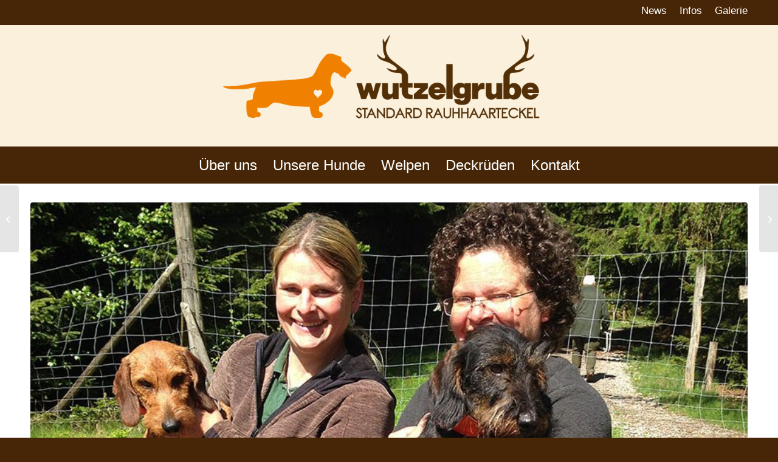

--- FILE ---
content_type: text/html; charset=UTF-8
request_url: https://www.wutzelgrube.de/2017/05/20/saustarke-pruefungserfolge/
body_size: 33022
content:
<!DOCTYPE html>
<html lang="de" class="html_stretched responsive av-preloader-disabled  html_header_top html_logo_center html_bottom_nav_header html_menu_right html_custom html_header_sticky html_header_shrinking html_header_topbar_active html_mobile_menu_phone html_header_searchicon_disabled html_content_align_center html_header_unstick_top_disabled html_header_stretch_disabled html_av-overlay-side html_av-overlay-side-classic html_55 html_av-submenu-noclone html_entry_id_9831 av-cookies-no-cookie-consent av-no-preview av-default-lightbox html_text_menu_active av-mobile-menu-switch-default">
<head>
<meta charset="UTF-8" />


<!-- mobile setting -->
<meta name="viewport" content="width=device-width, initial-scale=1">

<!-- Scripts/CSS and wp_head hook -->
<style>
#wpadminbar #wp-admin-bar-wccp_free_top_button .ab-icon:before {
	content: "\f160";
	color: #02CA02;
	top: 3px;
}
#wpadminbar #wp-admin-bar-wccp_free_top_button .ab-icon {
	transform: rotate(45deg);
}
</style>
<meta name='robots' content='index, follow, max-image-preview:large, max-snippet:-1, max-video-preview:-1' />
	<style>img:is([sizes="auto" i], [sizes^="auto," i]) { contain-intrinsic-size: 3000px 1500px }</style>
	
	<!-- This site is optimized with the Yoast SEO plugin v26.3 - https://yoast.com/wordpress/plugins/seo/ -->
	<title>Saustarke Prüfungserfolge | Rauhaarteckel aus der Wutzelgrube FCI</title>
	<link rel="canonical" href="https://www.wutzelgrube.de/2017/05/20/saustarke-pruefungserfolge/" />
	<meta property="og:locale" content="de_DE" />
	<meta property="og:type" content="article" />
	<meta property="og:title" content="Saustarke Prüfungserfolge | Rauhaarteckel aus der Wutzelgrube FCI" />
	<meta property="og:description" content="Am 20.05.2017 bestanden „Werner“ (Marrondales Sunshine Reggae) und Nachzuchtrüde „Carlo“ (Farin Urlaub aus der Wutzelgrube FCI) ihre Prüfung im Saugatter. Beide Hunde erhielten das Leistungszeichen „Eignung zur Stöberjagd mit Schwarzwild“ (ESw). Auch die ESw bestand „Havana Club aus der Wutzelgrube FCI“. Sie erhielt das Leistungszeichen für eine tolle Arbeit im Saugatter am 06.05.2017." />
	<meta property="og:url" content="https://www.wutzelgrube.de/2017/05/20/saustarke-pruefungserfolge/" />
	<meta property="og:site_name" content="Rauhaarteckel aus der Wutzelgrube FCI" />
	<meta property="article:published_time" content="2017-05-20T17:55:14+00:00" />
	<meta property="article:modified_time" content="2018-10-21T17:30:30+00:00" />
	<meta property="og:image" content="https://www.wutzelgrube.de/wp-content/uploads/2018/04/IMG_5135-copy.jpg" />
	<meta property="og:image:width" content="883" />
	<meta property="og:image:height" content="444" />
	<meta property="og:image:type" content="image/jpeg" />
	<meta name="author" content="admin" />
	<meta name="twitter:card" content="summary_large_image" />
	<meta name="twitter:label1" content="Geschrieben von" />
	<meta name="twitter:data1" content="admin" />
	<script type="application/ld+json" class="yoast-schema-graph">{"@context":"https://schema.org","@graph":[{"@type":"WebPage","@id":"https://www.wutzelgrube.de/2017/05/20/saustarke-pruefungserfolge/","url":"https://www.wutzelgrube.de/2017/05/20/saustarke-pruefungserfolge/","name":"Saustarke Prüfungserfolge | Rauhaarteckel aus der Wutzelgrube FCI","isPartOf":{"@id":"https://www.wutzelgrube.de/#website"},"primaryImageOfPage":{"@id":"https://www.wutzelgrube.de/2017/05/20/saustarke-pruefungserfolge/#primaryimage"},"image":{"@id":"https://www.wutzelgrube.de/2017/05/20/saustarke-pruefungserfolge/#primaryimage"},"thumbnailUrl":"https://www.wutzelgrube.de/wp-content/uploads/2018/04/IMG_5135-copy.jpg","datePublished":"2017-05-20T17:55:14+00:00","dateModified":"2018-10-21T17:30:30+00:00","author":{"@id":"https://www.wutzelgrube.de/#/schema/person/ce383503ebd60bf0a89296260676a7dc"},"breadcrumb":{"@id":"https://www.wutzelgrube.de/2017/05/20/saustarke-pruefungserfolge/#breadcrumb"},"inLanguage":"de","potentialAction":[{"@type":"ReadAction","target":["https://www.wutzelgrube.de/2017/05/20/saustarke-pruefungserfolge/"]}]},{"@type":"ImageObject","inLanguage":"de","@id":"https://www.wutzelgrube.de/2017/05/20/saustarke-pruefungserfolge/#primaryimage","url":"https://www.wutzelgrube.de/wp-content/uploads/2018/04/IMG_5135-copy.jpg","contentUrl":"https://www.wutzelgrube.de/wp-content/uploads/2018/04/IMG_5135-copy.jpg","width":883,"height":444},{"@type":"BreadcrumbList","@id":"https://www.wutzelgrube.de/2017/05/20/saustarke-pruefungserfolge/#breadcrumb","itemListElement":[{"@type":"ListItem","position":1,"name":"Startseite","item":"https://www.wutzelgrube.de/startseite/"},{"@type":"ListItem","position":2,"name":"Saustarke Prüfungserfolge"}]},{"@type":"WebSite","@id":"https://www.wutzelgrube.de/#website","url":"https://www.wutzelgrube.de/","name":"Rauhaarteckel aus der Wutzelgrube FCI","description":"Standard Rauhaardackel für Familie &amp; Jagd","potentialAction":[{"@type":"SearchAction","target":{"@type":"EntryPoint","urlTemplate":"https://www.wutzelgrube.de/?s={search_term_string}"},"query-input":{"@type":"PropertyValueSpecification","valueRequired":true,"valueName":"search_term_string"}}],"inLanguage":"de"},{"@type":"Person","@id":"https://www.wutzelgrube.de/#/schema/person/ce383503ebd60bf0a89296260676a7dc","name":"admin","image":{"@type":"ImageObject","inLanguage":"de","@id":"https://www.wutzelgrube.de/#/schema/person/image/","url":"https://secure.gravatar.com/avatar/a58c8987a4c3cd44aec9a372c776098fd5f8e266ee7d109f93e5baa459337955?s=96&d=mm&r=g","contentUrl":"https://secure.gravatar.com/avatar/a58c8987a4c3cd44aec9a372c776098fd5f8e266ee7d109f93e5baa459337955?s=96&d=mm&r=g","caption":"admin"}}]}</script>
	<!-- / Yoast SEO plugin. -->


<link rel="alternate" type="application/rss+xml" title="Rauhaarteckel aus der Wutzelgrube FCI &raquo; Feed" href="https://www.wutzelgrube.de/feed/" />
<link rel="alternate" type="application/rss+xml" title="Rauhaarteckel aus der Wutzelgrube FCI &raquo; Kommentar-Feed" href="https://www.wutzelgrube.de/comments/feed/" />
<style>[consent-id]:not(.rcb-content-blocker):not([consent-transaction-complete]):not([consent-visual-use-parent^="children:"]):not([consent-confirm]){opacity:0!important;}
.rcb-content-blocker+.rcb-content-blocker-children-fallback~*{display:none!important;}</style><link rel="preload" href="https://www.wutzelgrube.de/wp-content/4637475836f9d89384e4571e2d13cb94/dist/829300397.js?ver=975c5defe73b4b2fde03afbaa384a541" as="script" />
<link rel="preload" href="https://www.wutzelgrube.de/wp-content/4637475836f9d89384e4571e2d13cb94/dist/1428374310.js?ver=d36d84fb7cc16e772fa1f8b9196971f3" as="script" />
<link rel="preload" href="https://www.wutzelgrube.de/wp-content/plugins/real-cookie-banner/public/lib/animate.css/animate.min.css?ver=4.1.1" as="style" />
<link rel="alternate" type="application/rss+xml" title="Rauhaarteckel aus der Wutzelgrube FCI &raquo; Saustarke Prüfungserfolge-Kommentar-Feed" href="https://www.wutzelgrube.de/2017/05/20/saustarke-pruefungserfolge/feed/" />
<script data-cfasync="false" type="text/javascript" defer src="https://www.wutzelgrube.de/wp-content/4637475836f9d89384e4571e2d13cb94/dist/829300397.js?ver=975c5defe73b4b2fde03afbaa384a541" id="real-cookie-banner-vendor-real-cookie-banner-banner-js"></script>
<script type="application/json" data-skip-lazy-load="js-extra" data-skip-moving="true" data-no-defer nitro-exclude data-alt-type="application/ld+json" data-dont-merge data-wpmeteor-nooptimize="true" data-cfasync="false" id="ac5b061899717f65f5bf6b31985e6b7ee1-js-extra">{"slug":"real-cookie-banner","textDomain":"real-cookie-banner","version":"5.2.5","restUrl":"https:\/\/www.wutzelgrube.de\/wp-json\/real-cookie-banner\/v1\/","restNamespace":"real-cookie-banner\/v1","restPathObfuscateOffset":"6cb15e7a01e9e773","restRoot":"https:\/\/www.wutzelgrube.de\/wp-json\/","restQuery":{"_v":"5.2.5","_locale":"user"},"restNonce":"3b08f1f4f9","restRecreateNonceEndpoint":"https:\/\/www.wutzelgrube.de\/wp-admin\/admin-ajax.php?action=rest-nonce","publicUrl":"https:\/\/www.wutzelgrube.de\/wp-content\/plugins\/real-cookie-banner\/public\/","chunkFolder":"dist","chunksLanguageFolder":"https:\/\/www.wutzelgrube.de\/wp-content\/languages\/mo-cache\/real-cookie-banner\/","chunks":{"chunk-config-tab-blocker.lite.js":["de_DE_formal-83d48f038e1cf6148175589160cda67e","de_DE_formal-e5c2f3318cd06f18a058318f5795a54b","de_DE_formal-76129424d1eb6744d17357561a128725","de_DE_formal-d3d8ada331df664d13fa407b77bc690b"],"chunk-config-tab-blocker.pro.js":["de_DE_formal-ddf5ae983675e7b6eec2afc2d53654a2","de_DE_formal-487d95eea292aab22c80aa3ae9be41f0","de_DE_formal-ab0e642081d4d0d660276c9cebfe9f5d","de_DE_formal-0f5f6074a855fa677e6086b82145bd50"],"chunk-config-tab-consent.lite.js":["de_DE_formal-3823d7521a3fc2857511061e0d660408"],"chunk-config-tab-consent.pro.js":["de_DE_formal-9cb9ecf8c1e8ce14036b5f3a5e19f098"],"chunk-config-tab-cookies.lite.js":["de_DE_formal-1a51b37d0ef409906245c7ed80d76040","de_DE_formal-e5c2f3318cd06f18a058318f5795a54b","de_DE_formal-76129424d1eb6744d17357561a128725"],"chunk-config-tab-cookies.pro.js":["de_DE_formal-572ee75deed92e7a74abba4b86604687","de_DE_formal-487d95eea292aab22c80aa3ae9be41f0","de_DE_formal-ab0e642081d4d0d660276c9cebfe9f5d"],"chunk-config-tab-dashboard.lite.js":["de_DE_formal-f843c51245ecd2b389746275b3da66b6"],"chunk-config-tab-dashboard.pro.js":["de_DE_formal-ae5ae8f925f0409361cfe395645ac077"],"chunk-config-tab-import.lite.js":["de_DE_formal-66df94240f04843e5a208823e466a850"],"chunk-config-tab-import.pro.js":["de_DE_formal-e5fee6b51986d4ff7a051d6f6a7b076a"],"chunk-config-tab-licensing.lite.js":["de_DE_formal-e01f803e4093b19d6787901b9591b5a6"],"chunk-config-tab-licensing.pro.js":["de_DE_formal-4918ea9704f47c2055904e4104d4ffba"],"chunk-config-tab-scanner.lite.js":["de_DE_formal-b10b39f1099ef599835c729334e38429"],"chunk-config-tab-scanner.pro.js":["de_DE_formal-752a1502ab4f0bebfa2ad50c68ef571f"],"chunk-config-tab-settings.lite.js":["de_DE_formal-37978e0b06b4eb18b16164a2d9c93a2c"],"chunk-config-tab-settings.pro.js":["de_DE_formal-e59d3dcc762e276255c8989fbd1f80e3"],"chunk-config-tab-tcf.lite.js":["de_DE_formal-4f658bdbf0aa370053460bc9e3cd1f69","de_DE_formal-e5c2f3318cd06f18a058318f5795a54b","de_DE_formal-d3d8ada331df664d13fa407b77bc690b"],"chunk-config-tab-tcf.pro.js":["de_DE_formal-e1e83d5b8a28f1f91f63b9de2a8b181a","de_DE_formal-487d95eea292aab22c80aa3ae9be41f0","de_DE_formal-0f5f6074a855fa677e6086b82145bd50"]},"others":{"customizeValuesBanner":"{\"layout\":{\"type\":\"dialog\",\"maxHeightEnabled\":false,\"maxHeight\":740,\"dialogMaxWidth\":530,\"dialogPosition\":\"middleCenter\",\"dialogMargin\":[0,0,0,0],\"bannerPosition\":\"bottom\",\"bannerMaxWidth\":1024,\"dialogBorderRadius\":3,\"borderRadius\":5,\"animationIn\":\"slideInUp\",\"animationInDuration\":500,\"animationInOnlyMobile\":true,\"animationOut\":\"none\",\"animationOutDuration\":500,\"animationOutOnlyMobile\":true,\"overlay\":true,\"overlayBg\":\"#000000\",\"overlayBgAlpha\":38,\"overlayBlur\":2},\"decision\":{\"acceptAll\":\"button\",\"acceptEssentials\":\"button\",\"showCloseIcon\":false,\"acceptIndividual\":\"link\",\"buttonOrder\":\"all,essential,save,individual\",\"showGroups\":false,\"groupsFirstView\":false,\"saveButton\":\"always\"},\"design\":{\"bg\":\"#ffffff\",\"textAlign\":\"center\",\"linkTextDecoration\":\"underline\",\"borderWidth\":0,\"borderColor\":\"#ffffff\",\"fontSize\":13,\"fontColor\":\"#2b2b2b\",\"fontInheritFamily\":true,\"fontFamily\":\"Arial, Helvetica, sans-serif\",\"fontWeight\":\"normal\",\"boxShadowEnabled\":true,\"boxShadowOffsetX\":0,\"boxShadowOffsetY\":5,\"boxShadowBlurRadius\":13,\"boxShadowSpreadRadius\":0,\"boxShadowColor\":\"#000000\",\"boxShadowColorAlpha\":20},\"headerDesign\":{\"inheritBg\":true,\"bg\":\"#f4f4f4\",\"inheritTextAlign\":true,\"textAlign\":\"center\",\"padding\":[17,20,15,20],\"logo\":\"\",\"logoRetina\":\"\",\"logoMaxHeight\":40,\"logoPosition\":\"left\",\"logoMargin\":[5,15,5,15],\"fontSize\":20,\"fontColor\":\"#2b2b2b\",\"fontInheritFamily\":true,\"fontFamily\":\"Arial, Helvetica, sans-serif\",\"fontWeight\":\"normal\",\"borderWidth\":1,\"borderColor\":\"#efefef\"},\"bodyDesign\":{\"padding\":[15,20,5,20],\"descriptionInheritFontSize\":true,\"descriptionFontSize\":13,\"dottedGroupsInheritFontSize\":true,\"dottedGroupsFontSize\":13,\"dottedGroupsBulletColor\":\"#15779b\",\"teachingsInheritTextAlign\":true,\"teachingsTextAlign\":\"center\",\"teachingsSeparatorActive\":true,\"teachingsSeparatorWidth\":50,\"teachingsSeparatorHeight\":1,\"teachingsSeparatorColor\":\"#15779b\",\"teachingsInheritFontSize\":false,\"teachingsFontSize\":12,\"teachingsInheritFontColor\":false,\"teachingsFontColor\":\"#7c7c7c\",\"accordionMargin\":[10,0,5,0],\"accordionPadding\":[5,10,5,10],\"accordionArrowType\":\"outlined\",\"accordionArrowColor\":\"#15779b\",\"accordionBg\":\"#ffffff\",\"accordionActiveBg\":\"#f9f9f9\",\"accordionHoverBg\":\"#efefef\",\"accordionBorderWidth\":1,\"accordionBorderColor\":\"#efefef\",\"accordionTitleFontSize\":12,\"accordionTitleFontColor\":\"#2b2b2b\",\"accordionTitleFontWeight\":\"normal\",\"accordionDescriptionMargin\":[5,0,0,0],\"accordionDescriptionFontSize\":12,\"accordionDescriptionFontColor\":\"#757575\",\"accordionDescriptionFontWeight\":\"normal\",\"acceptAllOneRowLayout\":false,\"acceptAllPadding\":[10,10,10,10],\"acceptAllBg\":\"#15779b\",\"acceptAllTextAlign\":\"center\",\"acceptAllFontSize\":18,\"acceptAllFontColor\":\"#ffffff\",\"acceptAllFontWeight\":\"normal\",\"acceptAllBorderWidth\":0,\"acceptAllBorderColor\":\"#000000\",\"acceptAllHoverBg\":\"#11607d\",\"acceptAllHoverFontColor\":\"#ffffff\",\"acceptAllHoverBorderColor\":\"#000000\",\"acceptEssentialsUseAcceptAll\":true,\"acceptEssentialsButtonType\":\"\",\"acceptEssentialsPadding\":[10,10,10,10],\"acceptEssentialsBg\":\"#efefef\",\"acceptEssentialsTextAlign\":\"center\",\"acceptEssentialsFontSize\":18,\"acceptEssentialsFontColor\":\"#0a0a0a\",\"acceptEssentialsFontWeight\":\"normal\",\"acceptEssentialsBorderWidth\":0,\"acceptEssentialsBorderColor\":\"#000000\",\"acceptEssentialsHoverBg\":\"#e8e8e8\",\"acceptEssentialsHoverFontColor\":\"#000000\",\"acceptEssentialsHoverBorderColor\":\"#000000\",\"acceptIndividualPadding\":[5,5,5,5],\"acceptIndividualBg\":\"#ffffff\",\"acceptIndividualTextAlign\":\"center\",\"acceptIndividualFontSize\":15,\"acceptIndividualFontColor\":\"#15779b\",\"acceptIndividualFontWeight\":\"normal\",\"acceptIndividualBorderWidth\":0,\"acceptIndividualBorderColor\":\"#000000\",\"acceptIndividualHoverBg\":\"#ffffff\",\"acceptIndividualHoverFontColor\":\"#11607d\",\"acceptIndividualHoverBorderColor\":\"#000000\"},\"footerDesign\":{\"poweredByLink\":true,\"inheritBg\":false,\"bg\":\"#fcfcfc\",\"inheritTextAlign\":true,\"textAlign\":\"center\",\"padding\":[10,20,15,20],\"fontSize\":14,\"fontColor\":\"#7c7c7c\",\"fontInheritFamily\":true,\"fontFamily\":\"Arial, Helvetica, sans-serif\",\"fontWeight\":\"normal\",\"hoverFontColor\":\"#2b2b2b\",\"borderWidth\":1,\"borderColor\":\"#efefef\",\"languageSwitcher\":\"flags\"},\"texts\":{\"headline\":\"Privatsph\\u00e4re-Einstellungen\",\"description\":\"Wir verwenden Cookies und \\u00e4hnliche Technologien auf unserer Website und verarbeiten Ihre personenbezogenen Daten (z.B. IP-Adresse), um z.B. Inhalte und Anzeigen zu personalisieren, Medien von Drittanbietern einzubinden oder Zugriffe auf unsere Website zu analysieren. Die Datenverarbeitung kann auch erst in Folge gesetzter Cookies stattfinden. Wir geben diese Daten an Dritte weiter, die wir in den Privatsph\\u00e4re-Einstellungen benennen.<br \\\/><br \\\/>Die Datenverarbeitung kann mit Ihrer Einwilligung oder auf Basis eines berechtigten Interesses erfolgen, dem Sie in den Privatsph\\u00e4re-Einstellungen widersprechen k\\u00f6nnen. Sie haben das Recht, Ihre Einwilligung nicht zu erteilen und Ihre Einwilligung zu einem sp\\u00e4teren Zeitpunkt zu \\u00e4ndern oder zu widerrufen. Weitere Informationen \\u00fcber die Verwendung Ihrer Daten finden Sie in unserer {{privacyPolicy}}Datenschutzerkl\\u00e4rung{{\\\/privacyPolicy}}.\",\"acceptAll\":\"Alle akzeptieren\",\"acceptEssentials\":\"Weiter ohne Einwilligung\",\"acceptIndividual\":\"Privatsph\\u00e4re-Einstellungen individuell festlegen\",\"poweredBy\":\"1\",\"dataProcessingInUnsafeCountries\":\"Einige Dienste verarbeiten personenbezogene Daten in unsicheren Drittl\\u00e4ndern. Indem Sie in die Nutzung dieser Services einwilligen, erkl\\u00e4ren Sie sich auch mit der Verarbeitung Ihrer Daten in diesen unsicheren Drittl\\u00e4ndern gem\\u00e4\\u00df {{legalBasis}} einverstanden. Dies birgt das Risiko, dass Ihre Daten von Beh\\u00f6rden zu Kontroll- und \\u00dcberwachungszwecken verarbeitet werden, m\\u00f6glicherweise ohne die M\\u00f6glichkeit eines Rechtsbehelfs.\",\"ageNoticeBanner\":\"Sie sind unter {{minAge}} Jahre alt? Dann k\\u00f6nnen Sie nicht in optionale Services einwilligen. Bitten Sie Ihre Eltern oder Erziehungsberechtigten, mit Ihnen in diese Services einzuwilligen.\",\"ageNoticeBlocker\":\"Sie sind unter {{minAge}} Jahre alt? Leider d\\u00fcrfen Sie diesem Service nicht selbst zustimmen, um diese Inhalte zu sehen. Bitten Sie Ihre Eltern oder Erziehungsberechtigten, dem Service mit Ihnen zuzustimmen!\",\"listServicesNotice\":\"Indem Sie alle Services akzeptieren, erlauben Sie, dass {{services}} geladen werden. Diese sind nach ihrem Zweck in Gruppen {{serviceGroups}} unterteilt (Zugeh\\u00f6rigkeit durch hochgestellte Zahlen gekennzeichnet).\",\"listServicesLegitimateInterestNotice\":\"Au\\u00dferdem werden die {{services}} auf der Grundlage eines berechtigten Interesses geladen.\",\"consentForwardingExternalHosts\":\"Ihre Einwilligung gilt auch auf {{websites}}.\",\"blockerHeadline\":\"{{name}} aufgrund von Privatsph\\u00e4re-Einstellungen blockiert\",\"blockerLinkShowMissing\":\"Alle Services anzeigen, denen Sie noch zustimmen m\\u00fcssen\",\"blockerLoadButton\":\"Erforderliche Services akzeptieren und Inhalte laden\",\"blockerAcceptInfo\":\"Durch das Laden der blockierten Inhalte werden Ihre Privatsph\\u00e4ren-Einstellungen angepasst. Inhalte von diesem Service werden in Zukunft nicht mehr blockiert. Sie haben das Recht, Ihre Entscheidung jederzeit zu widerrufen oder zu \\u00e4ndern.\",\"stickyHistory\":\"Historie der Privatsph\\u00e4re-Einstellungen\",\"stickyRevoke\":\"Einwilligungen widerrufen\",\"stickyRevokeSuccessMessage\":\"Sie haben Ihre Einwilligung f\\u00fcr Services mit ihren Cookies und der Verarbeitung personenbezogener Daten erfolgreich widerrufen. Die Seite wird jetzt neu geladen!\",\"stickyChange\":\"Privatsph\\u00e4re-Einstellungen \\u00e4ndern\"},\"individualLayout\":{\"inheritDialogMaxWidth\":false,\"dialogMaxWidth\":970,\"inheritBannerMaxWidth\":true,\"bannerMaxWidth\":1980,\"descriptionTextAlign\":\"left\"},\"group\":{\"checkboxBg\":\"#f0f0f0\",\"checkboxBorderWidth\":1,\"checkboxBorderColor\":\"#d2d2d2\",\"checkboxActiveColor\":\"#ffffff\",\"checkboxActiveBg\":\"#15779b\",\"checkboxActiveBorderColor\":\"#11607d\",\"groupInheritBg\":true,\"groupBg\":\"#f4f4f4\",\"groupPadding\":[15,15,15,15],\"groupSpacing\":10,\"groupBorderRadius\":5,\"groupBorderWidth\":1,\"groupBorderColor\":\"#f4f4f4\",\"headlineFontSize\":16,\"headlineFontWeight\":\"normal\",\"headlineFontColor\":\"#2b2b2b\",\"descriptionFontSize\":14,\"descriptionFontColor\":\"#7c7c7c\",\"linkColor\":\"#7c7c7c\",\"linkHoverColor\":\"#2b2b2b\",\"detailsHideLessRelevant\":true},\"saveButton\":{\"useAcceptAll\":true,\"type\":\"button\",\"padding\":[10,10,10,10],\"bg\":\"#efefef\",\"textAlign\":\"center\",\"fontSize\":18,\"fontColor\":\"#0a0a0a\",\"fontWeight\":\"normal\",\"borderWidth\":0,\"borderColor\":\"#000000\",\"hoverBg\":\"#e8e8e8\",\"hoverFontColor\":\"#000000\",\"hoverBorderColor\":\"#000000\"},\"individualTexts\":{\"headline\":\"Individuelle Privatsph\\u00e4re-Pr\\u00e4ferenzen\",\"description\":\"Wir verwenden Cookies und \\u00e4hnliche Technologien auf unserer Website und verarbeiten Ihre personenbezogenen Daten (z.B. IP-Adresse), um z.B. Inhalte und Anzeigen zu personalisieren, Medien von Drittanbietern einzubinden oder Zugriffe auf unsere Website zu analysieren. Die Datenverarbeitung kann auch erst in Folge gesetzter Cookies stattfinden. Wir geben diese Daten an Dritte weiter, die wir in den Privatsph\\u00e4re-Einstellungen benennen.<br \\\/><br \\\/>Die Datenverarbeitung kann mit Ihrer Einwilligung oder auf Basis eines berechtigten Interesses erfolgen, dem Sie in den Privatsph\\u00e4re-Einstellungen widersprechen k\\u00f6nnen. Sie haben das Recht, Ihre Einwilligung nicht zu erteilen und Ihre Einwilligung zu einem sp\\u00e4teren Zeitpunkt zu \\u00e4ndern oder zu widerrufen. Weitere Informationen \\u00fcber die Verwendung Ihrer Daten finden Sie in unserer {{privacyPolicy}}Datenschutzerkl\\u00e4rung{{\\\/privacyPolicy}}.<br \\\/><br \\\/>Nachstehend finden Sie eine \\u00dcbersicht \\u00fcber alle von dieser Website genutzten Services. Sie k\\u00f6nnen detaillierte Informationen zu jedem Service einsehen und diesen einzeln zustimmen oder von Ihrem Widerspruchsrecht Gebrauch machen.\",\"save\":\"Individuelle Auswahl speichern\",\"showMore\":\"Service-Informationen anzeigen\",\"hideMore\":\"Service-Informationen ausblenden\",\"postamble\":\"\"},\"mobile\":{\"enabled\":true,\"maxHeight\":400,\"hideHeader\":false,\"alignment\":\"bottom\",\"scalePercent\":90,\"scalePercentVertical\":-50},\"sticky\":{\"enabled\":false,\"animationsEnabled\":true,\"alignment\":\"left\",\"bubbleBorderRadius\":50,\"icon\":\"fingerprint\",\"iconCustom\":\"\",\"iconCustomRetina\":\"\",\"iconSize\":30,\"iconColor\":\"#ffffff\",\"bubbleMargin\":[10,20,20,20],\"bubblePadding\":15,\"bubbleBg\":\"#15779b\",\"bubbleBorderWidth\":0,\"bubbleBorderColor\":\"#10556f\",\"boxShadowEnabled\":true,\"boxShadowOffsetX\":0,\"boxShadowOffsetY\":2,\"boxShadowBlurRadius\":5,\"boxShadowSpreadRadius\":1,\"boxShadowColor\":\"#105b77\",\"boxShadowColorAlpha\":40,\"bubbleHoverBg\":\"#ffffff\",\"bubbleHoverBorderColor\":\"#000000\",\"hoverIconColor\":\"#000000\",\"hoverIconCustom\":\"\",\"hoverIconCustomRetina\":\"\",\"menuFontSize\":16,\"menuBorderRadius\":5,\"menuItemSpacing\":10,\"menuItemPadding\":[5,10,5,10]},\"customCss\":{\"css\":\"\",\"antiAdBlocker\":\"y\"}}","isPro":false,"showProHints":false,"proUrl":"https:\/\/devowl.io\/de\/go\/real-cookie-banner?source=rcb-lite","showLiteNotice":true,"frontend":{"groups":"[{\"id\":51,\"name\":\"Essenziell\",\"slug\":\"essenziell\",\"description\":\"Essential Services sind f\\u00fcr die grundlegende Funktionalit\\u00e4t der Website erforderlich. Sie enthalten nur technisch notwendige Services. Diesen Services kann nicht widersprochen werden.\",\"isEssential\":true,\"isDefault\":true,\"items\":[{\"id\":17154,\"name\":\"Real Cookie Banner\",\"purpose\":\"Real Cookie Banner bittet Website-Besucher um die Einwilligung zum Setzen von Cookies und zur Verarbeitung personenbezogener Daten. Dazu wird jedem Website-Besucher eine UUID (pseudonyme Identifikation des Nutzers) zugewiesen, die bis zum Ablauf des Cookies zur Speicherung der Einwilligung g\\u00fcltig ist. Cookies werden dazu verwendet, um zu testen, ob Cookies gesetzt werden k\\u00f6nnen, um Referenz auf die dokumentierte Einwilligung zu speichern, um zu speichern, in welche Services aus welchen Service-Gruppen der Besucher eingewilligt hat, und, falls Einwilligung nach dem Transparency & Consent Framework (TCF) eingeholt werden, um die Einwilligungen in TCF Partner, Zwecke, besondere Zwecke, Funktionen und besondere Funktionen zu speichern. Im Rahmen der Darlegungspflicht nach DSGVO wird die erhobene Einwilligung vollumf\\u00e4nglich dokumentiert. Dazu z\\u00e4hlt neben den Services und Service-Gruppen, in welche der Besucher eingewilligt hat, und falls Einwilligung nach dem TCF Standard eingeholt werden, in welche TCF Partner, Zwecke und Funktionen der Besucher eingewilligt hat, alle Einstellungen des Cookie Banners zum Zeitpunkt der Einwilligung als auch die technischen Umst\\u00e4nde (z.B. Gr\\u00f6\\u00dfe des Sichtbereichs bei der Einwilligung) und die Nutzerinteraktionen (z.B. Klick auf Buttons), die zur Einwilligung gef\\u00fchrt haben. Die Einwilligung wird pro Sprache einmal erhoben.\",\"providerContact\":{\"phone\":\"\",\"email\":\"\",\"link\":\"\"},\"isProviderCurrentWebsite\":true,\"provider\":\"Rauhaarteckel aus der Wutzelgrube FCI\",\"uniqueName\":\"real-cookie-banner\",\"isEmbeddingOnlyExternalResources\":false,\"legalBasis\":\"legal-requirement\",\"dataProcessingInCountries\":[],\"dataProcessingInCountriesSpecialTreatments\":[],\"technicalDefinitions\":[{\"type\":\"http\",\"name\":\"real_cookie_banner*\",\"host\":\".wutzelgrube.de\",\"duration\":365,\"durationUnit\":\"d\",\"isSessionDuration\":false,\"purpose\":\"Eindeutiger Identifikator f\\u00fcr die Einwilligung, aber nicht f\\u00fcr den Website-Besucher. Revisionshash f\\u00fcr die Einstellungen des Cookie-Banners (Texte, Farben, Funktionen, Servicegruppen, Dienste, Content Blocker usw.). IDs f\\u00fcr eingewilligte Services und Service-Gruppen.\"},{\"type\":\"http\",\"name\":\"real_cookie_banner*-tcf\",\"host\":\".wutzelgrube.de\",\"duration\":365,\"durationUnit\":\"d\",\"isSessionDuration\":false,\"purpose\":\"Im Rahmen von TCF gesammelte Einwilligungen, die im TC-String-Format gespeichert werden, einschlie\\u00dflich TCF-Vendoren, -Zwecke, -Sonderzwecke, -Funktionen und -Sonderfunktionen.\"},{\"type\":\"http\",\"name\":\"real_cookie_banner*-gcm\",\"host\":\".wutzelgrube.de\",\"duration\":365,\"durationUnit\":\"d\",\"isSessionDuration\":false,\"purpose\":\"Die im Google Consent Mode gesammelten Einwilligungen in die verschiedenen Einwilligungstypen (Zwecke) werden f\\u00fcr alle mit dem Google Consent Mode kompatiblen Services gespeichert.\"},{\"type\":\"http\",\"name\":\"real_cookie_banner-test\",\"host\":\".wutzelgrube.de\",\"duration\":365,\"durationUnit\":\"d\",\"isSessionDuration\":false,\"purpose\":\"Cookie, der gesetzt wurde, um die Funktionalit\\u00e4t von HTTP-Cookies zu testen. Wird sofort nach dem Test gel\\u00f6scht.\"},{\"type\":\"local\",\"name\":\"real_cookie_banner*\",\"host\":\"https:\\\/\\\/www.wutzelgrube.de\",\"duration\":1,\"durationUnit\":\"d\",\"isSessionDuration\":false,\"purpose\":\"Eindeutiger Identifikator f\\u00fcr die Einwilligung, aber nicht f\\u00fcr den Website-Besucher. Revisionshash f\\u00fcr die Einstellungen des Cookie-Banners (Texte, Farben, Funktionen, Service-Gruppen, Services, Content Blocker usw.). IDs f\\u00fcr eingewilligte Services und Service-Gruppen. Wird nur solange gespeichert, bis die Einwilligung auf dem Website-Server dokumentiert ist.\"},{\"type\":\"local\",\"name\":\"real_cookie_banner*-tcf\",\"host\":\"https:\\\/\\\/www.wutzelgrube.de\",\"duration\":1,\"durationUnit\":\"d\",\"isSessionDuration\":false,\"purpose\":\"Im Rahmen von TCF gesammelte Einwilligungen werden im TC-String-Format gespeichert, einschlie\\u00dflich TCF Vendoren, Zwecke, besondere Zwecke, Funktionen und besondere Funktionen. Wird nur solange gespeichert, bis die Einwilligung auf dem Website-Server dokumentiert ist.\"},{\"type\":\"local\",\"name\":\"real_cookie_banner*-gcm\",\"host\":\"https:\\\/\\\/www.wutzelgrube.de\",\"duration\":1,\"durationUnit\":\"d\",\"isSessionDuration\":false,\"purpose\":\"Im Rahmen des Google Consent Mode erfasste Einwilligungen werden f\\u00fcr alle mit dem Google Consent Mode kompatiblen Services in Einwilligungstypen (Zwecke) gespeichert. Wird nur solange gespeichert, bis die Einwilligung auf dem Website-Server dokumentiert ist.\"},{\"type\":\"local\",\"name\":\"real_cookie_banner-consent-queue*\",\"host\":\"https:\\\/\\\/www.wutzelgrube.de\",\"duration\":1,\"durationUnit\":\"d\",\"isSessionDuration\":false,\"purpose\":\"Lokale Zwischenspeicherung (Caching) der Auswahl im Cookie-Banner, bis der Server die Einwilligung dokumentiert; Dokumentation periodisch oder bei Seitenwechseln versucht, wenn der Server nicht verf\\u00fcgbar oder \\u00fcberlastet ist.\"}],\"codeDynamics\":[],\"providerPrivacyPolicyUrl\":\"https:\\\/\\\/www.wutzelgrube.de\\\/kontakt\\\/datenschutz\\\/\",\"providerLegalNoticeUrl\":\"\",\"tagManagerOptInEventName\":\"\",\"tagManagerOptOutEventName\":\"\",\"googleConsentModeConsentTypes\":[],\"executePriority\":10,\"codeOptIn\":\"\",\"executeCodeOptInWhenNoTagManagerConsentIsGiven\":false,\"codeOptOut\":\"\",\"executeCodeOptOutWhenNoTagManagerConsentIsGiven\":false,\"deleteTechnicalDefinitionsAfterOptOut\":false,\"codeOnPageLoad\":\"\",\"presetId\":\"real-cookie-banner\"}]},{\"id\":52,\"name\":\"Funktional\",\"slug\":\"funktional\",\"description\":\"Funktionale Services sind notwendig, um \\u00fcber die wesentliche Funktionalit\\u00e4t hinausgehende Features wie sch\\u00f6nere Schriftarten, Videowiedergabe oder interaktive Web 2.0-Features bereitzustellen. Inhalte von z.B. Videoplattformen und Social Media Plattformen sind standardm\\u00e4\\u00dfig gesperrt und k\\u00f6nnen erlaubt werden. Wenn dem Service zugestimmt wird, werden diese Inhalte automatisch ohne weitere manuelle Einwilligung geladen.\",\"isEssential\":false,\"isDefault\":true,\"items\":[{\"id\":17158,\"name\":\"Kommentare\",\"purpose\":\"WordPress als Content Management System bietet die M\\u00f6glichkeit, Kommentare unter Blog-Beitr\\u00e4ge und \\u00e4hnliche Inhalte zu schreiben. Das Cookie speichert den Namen, die E-Mail-Adresse und die Website eines Kommentators, um sie wieder anzuzeigen, wenn der Kommentator einen weiteren Kommentar auf dieser Website schreiben m\\u00f6chte.\",\"providerContact\":{\"phone\":\"\",\"email\":\"\",\"link\":\"\"},\"isProviderCurrentWebsite\":true,\"provider\":\"Rauhaarteckel aus der Wutzelgrube FCI\",\"uniqueName\":\"wordpress-comments\",\"isEmbeddingOnlyExternalResources\":false,\"legalBasis\":\"consent\",\"dataProcessingInCountries\":[],\"dataProcessingInCountriesSpecialTreatments\":[],\"technicalDefinitions\":[{\"type\":\"http\",\"name\":\"comment_author_*\",\"host\":\"wutzelgrube.de\",\"duration\":1,\"durationUnit\":\"y\",\"isSessionDuration\":false,\"purpose\":\"\"},{\"type\":\"http\",\"name\":\"comment_author_email_*\",\"host\":\"wutzelgrube.de\",\"duration\":1,\"durationUnit\":\"y\",\"isSessionDuration\":false,\"purpose\":\"\"},{\"type\":\"http\",\"name\":\"comment_author_url_*\",\"host\":\"wutzelgrube.de\",\"duration\":1,\"durationUnit\":\"y\",\"isSessionDuration\":false,\"purpose\":\"\"}],\"codeDynamics\":[],\"providerPrivacyPolicyUrl\":\"https:\\\/\\\/www.wutzelgrube.de\\\/kontakt\\\/datenschutz\\\/\",\"providerLegalNoticeUrl\":\"\",\"tagManagerOptInEventName\":\"\",\"tagManagerOptOutEventName\":\"\",\"googleConsentModeConsentTypes\":[],\"executePriority\":10,\"codeOptIn\":\"base64-encoded:[base64]\",\"executeCodeOptInWhenNoTagManagerConsentIsGiven\":false,\"codeOptOut\":\"\",\"executeCodeOptOutWhenNoTagManagerConsentIsGiven\":false,\"deleteTechnicalDefinitionsAfterOptOut\":false,\"codeOnPageLoad\":\"\",\"presetId\":\"wordpress-comments\"},{\"id\":17156,\"name\":\"Emojis\",\"purpose\":\"WordPress Emoji ist ein Emoji-Set, das von wordpress.org geladen wird. Es werden keine Cookies im technischen Sinne auf dem Client des Nutzers gesetzt, jedoch werden technische und personenbezogene Daten wie die IP-Adresse vom Client an den Server des Dienstanbieters \\u00fcbertragen, um die Nutzung des Dienstes zu erm\\u00f6glichen.\",\"providerContact\":{\"phone\":\"\",\"email\":\"\",\"link\":\"\"},\"isProviderCurrentWebsite\":false,\"provider\":\"WordPress.org\",\"uniqueName\":\"wordpress-emojis\",\"isEmbeddingOnlyExternalResources\":true,\"legalBasis\":\"consent\",\"dataProcessingInCountries\":[\"US\"],\"dataProcessingInCountriesSpecialTreatments\":[],\"technicalDefinitions\":[{\"type\":\"http\",\"name\":\"\",\"host\":\"\",\"duration\":0,\"durationUnit\":\"y\",\"isSessionDuration\":false,\"purpose\":\"\"}],\"codeDynamics\":[],\"providerPrivacyPolicyUrl\":\"https:\\\/\\\/de.wordpress.org\\\/about\\\/privacy\\\/\",\"providerLegalNoticeUrl\":\"\",\"tagManagerOptInEventName\":\"\",\"tagManagerOptOutEventName\":\"\",\"googleConsentModeConsentTypes\":[],\"executePriority\":10,\"codeOptIn\":\"\",\"executeCodeOptInWhenNoTagManagerConsentIsGiven\":false,\"codeOptOut\":\"\",\"executeCodeOptOutWhenNoTagManagerConsentIsGiven\":false,\"deleteTechnicalDefinitionsAfterOptOut\":false,\"codeOnPageLoad\":\"\",\"presetId\":\"wordpress-emojis\"}]}]","links":[{"id":17952,"label":"Datenschutzerkl\u00e4rung","pageType":"privacyPolicy","isExternalUrl":false,"pageId":11619,"url":"https:\/\/www.wutzelgrube.de\/kontakt\/datenschutz\/","hideCookieBanner":true,"isTargetBlank":true},{"id":17951,"label":"Datenschutzerkl\u00e4rung","pageType":"privacyPolicy","isExternalUrl":false,"pageId":11619,"url":"https:\/\/www.wutzelgrube.de\/kontakt\/datenschutz\/","hideCookieBanner":true,"isTargetBlank":true},{"id":17954,"label":"Impressum","pageType":"legalNotice","isExternalUrl":false,"pageId":5236,"url":"https:\/\/www.wutzelgrube.de\/kontakt\/impressum\/","hideCookieBanner":true,"isTargetBlank":true},{"id":17953,"label":"Impressum","pageType":"legalNotice","isExternalUrl":false,"pageId":5236,"url":"https:\/\/www.wutzelgrube.de\/kontakt\/impressum\/","hideCookieBanner":true,"isTargetBlank":true}],"websiteOperator":{"address":"","country":"","contactEmail":"base64-encoded:aW5mb0B3dXR6ZWxncnViZS5kZQ==","contactPhone":"","contactFormUrl":false},"blocker":[{"id":17157,"name":"WordPress Emojis","description":"","rules":["*s.w.org\/images\/core\/emoji*","window._wpemojiSettings","link[href=\"\/\/s.w.org\"]"],"criteria":"services","tcfVendors":[],"tcfPurposes":[1],"services":[17156],"isVisual":false,"visualType":"default","visualMediaThumbnail":"0","visualContentType":"","isVisualDarkMode":false,"visualBlur":0,"visualDownloadThumbnail":false,"visualHeroButtonText":"","shouldForceToShowVisual":false,"presetId":"wordpress-emojis","visualThumbnail":null}],"languageSwitcher":[],"predefinedDataProcessingInSafeCountriesLists":{"GDPR":["AT","BE","BG","HR","CY","CZ","DK","EE","FI","FR","DE","GR","HU","IE","IS","IT","LI","LV","LT","LU","MT","NL","NO","PL","PT","RO","SK","SI","ES","SE"],"DSG":["CH"],"GDPR+DSG":[],"ADEQUACY_EU":["AD","AR","CA","FO","GG","IL","IM","JP","JE","NZ","KR","CH","GB","UY","US"],"ADEQUACY_CH":["DE","AD","AR","AT","BE","BG","CA","CY","HR","DK","ES","EE","FI","FR","GI","GR","GG","HU","IM","FO","IE","IS","IL","IT","JE","LV","LI","LT","LU","MT","MC","NO","NZ","NL","PL","PT","CZ","RO","GB","SK","SI","SE","UY","US"]},"decisionCookieName":"real_cookie_banner-v:2_blog:1_path:ad5d0aa","revisionHash":"8d96236807c4d8d89326ee197de141fb","territorialLegalBasis":["gdpr-eprivacy"],"setCookiesViaManager":"none","isRespectDoNotTrack":true,"failedConsentDocumentationHandling":"essentials","isAcceptAllForBots":true,"isDataProcessingInUnsafeCountries":false,"isAgeNotice":true,"ageNoticeAgeLimit":16,"isListServicesNotice":true,"isBannerLessConsent":false,"isTcf":false,"isGcm":false,"isGcmListPurposes":false,"hasLazyData":false},"anonymousContentUrl":"https:\/\/www.wutzelgrube.de\/wp-content\/4637475836f9d89384e4571e2d13cb94\/dist\/","anonymousHash":"4637475836f9d89384e4571e2d13cb94","hasDynamicPreDecisions":false,"isLicensed":true,"isDevLicense":false,"multilingualSkipHTMLForTag":"","isCurrentlyInTranslationEditorPreview":false,"defaultLanguage":"","currentLanguage":"","activeLanguages":[],"context":"","iso3166OneAlpha2":{"AF":"Afghanistan","AL":"Albanien","DZ":"Algerien","AS":"Amerikanisch-Samoa","AD":"Andorra","AO":"Angola","AI":"Anguilla","AQ":"Antarktis","AG":"Antigua und Barbuda","AR":"Argentinien","AM":"Armenien","AW":"Aruba","AZ":"Aserbaidschan","AU":"Australien","BS":"Bahamas","BH":"Bahrain","BD":"Bangladesch","BB":"Barbados","BY":"Belarus","BE":"Belgien","BZ":"Belize","BJ":"Benin","BM":"Bermuda","BT":"Bhutan","BO":"Bolivien","BA":"Bosnien und Herzegowina","BW":"Botswana","BV":"Bouvetinsel","BR":"Brasilien","IO":"Britisches Territorium im Indischen Ozean","BN":"Brunei Darussalam","BG":"Bulgarien","BF":"Burkina Faso","BI":"Burundi","CL":"Chile","CN":"China","CK":"Cookinseln","CR":"Costa Rica","DE":"Deutschland","LA":"Die Laotische Demokratische Volksrepublik","DM":"Dominica","DO":"Dominikanische Republik","DJ":"Dschibuti","DK":"D\u00e4nemark","EC":"Ecuador","SV":"El Salvador","ER":"Eritrea","EE":"Estland","FK":"Falklandinseln (Malwinen)","FJ":"Fidschi","FI":"Finnland","FR":"Frankreich","GF":"Franz\u00f6sisch-Guayana","PF":"Franz\u00f6sisch-Polynesien","TF":"Franz\u00f6sische S\u00fcd- und Antarktisgebiete","FO":"F\u00e4r\u00f6er Inseln","FM":"F\u00f6derierte Staaten von Mikronesien","GA":"Gabun","GM":"Gambia","GE":"Georgien","GH":"Ghana","GI":"Gibraltar","GD":"Grenada","GR":"Griechenland","GL":"Gr\u00f6nland","GP":"Guadeloupe","GU":"Guam","GT":"Guatemala","GG":"Guernsey","GN":"Guinea","GW":"Guinea-Bissau","GY":"Guyana","HT":"Haiti","HM":"Heard und die McDonaldinseln","VA":"Heiliger Stuhl (Staat Vatikanstadt)","HN":"Honduras","HK":"Hong Kong","IN":"Indien","ID":"Indonesien","IQ":"Irak","IE":"Irland","IR":"Islamische Republik Iran","IS":"Island","IM":"Isle of Man","IL":"Israel","IT":"Italien","JM":"Jamaika","JP":"Japan","YE":"Jemen","JE":"Jersey","JO":"Jordanien","VG":"Jungferninseln, Britisch","VI":"Jungferninseln, U.S.","KY":"Kaimaninseln","KH":"Kambodscha","CM":"Kamerun","CA":"Kanada","CV":"Kap Verde","KZ":"Kasachstan","QA":"Katar","KE":"Kenia","KG":"Kirgisistan","KI":"Kiribati","UM":"Kleinere Inselbesitzungen der Vereinigten Staaten","CC":"Kokosinseln","CO":"Kolumbien","KM":"Komoren","CG":"Kongo","CD":"Kongo, Demokratische Republik","KR":"Korea","HR":"Kroatien","CU":"Kuba","KW":"Kuwait","LS":"Lesotho","LV":"Lettland","LB":"Libanon","LR":"Liberia","LY":"Libysch-Arabische Dschamahirija","LI":"Liechtenstein","LT":"Litauen","LU":"Luxemburg","MO":"Macao","MG":"Madagaskar","MW":"Malawi","MY":"Malaysia","MV":"Malediven","ML":"Mali","MT":"Malta","MA":"Marokko","MH":"Marshallinseln","MQ":"Martinique","MR":"Mauretanien","MU":"Mauritius","YT":"Mayotte","MK":"Mazedonien","MX":"Mexiko","MD":"Moldawien","MC":"Monaco","MN":"Mongolei","ME":"Montenegro","MS":"Montserrat","MZ":"Mosambik","MM":"Myanmar","NA":"Namibia","NR":"Nauru","NP":"Nepal","NC":"Neukaledonien","NZ":"Neuseeland","NI":"Nicaragua","NL":"Niederlande","AN":"Niederl\u00e4ndische Antillen","NE":"Niger","NG":"Nigeria","NU":"Niue","KP":"Nordkorea","NF":"Norfolkinsel","NO":"Norwegen","MP":"N\u00f6rdliche Marianen","OM":"Oman","PK":"Pakistan","PW":"Palau","PS":"Pal\u00e4stinensisches Gebiet, besetzt","PA":"Panama","PG":"Papua-Neuguinea","PY":"Paraguay","PE":"Peru","PH":"Philippinen","PN":"Pitcairn","PL":"Polen","PT":"Portugal","PR":"Puerto Rico","CI":"Republik C\u00f4te d'Ivoire","RW":"Ruanda","RO":"Rum\u00e4nien","RU":"Russische F\u00f6deration","RE":"R\u00e9union","BL":"Saint Barth\u00e9l\u00e9my","PM":"Saint Pierre und Miquelo","SB":"Salomonen","ZM":"Sambia","WS":"Samoa","SM":"San Marino","SH":"Sankt Helena","MF":"Sankt Martin","SA":"Saudi-Arabien","SE":"Schweden","CH":"Schweiz","SN":"Senegal","RS":"Serbien","SC":"Seychellen","SL":"Sierra Leone","ZW":"Simbabwe","SG":"Singapur","SK":"Slowakei","SI":"Slowenien","SO":"Somalia","ES":"Spanien","LK":"Sri Lanka","KN":"St. Kitts und Nevis","LC":"St. Lucia","VC":"St. Vincent und Grenadinen","SD":"Sudan","SR":"Surinam","SJ":"Svalbard und Jan Mayen","SZ":"Swasiland","SY":"Syrische Arabische Republik","ST":"S\u00e3o Tom\u00e9 und Pr\u00edncipe","ZA":"S\u00fcdafrika","GS":"S\u00fcdgeorgien und die S\u00fcdlichen Sandwichinseln","TJ":"Tadschikistan","TW":"Taiwan","TZ":"Tansania","TH":"Thailand","TL":"Timor-Leste","TG":"Togo","TK":"Tokelau","TO":"Tonga","TT":"Trinidad und Tobago","TD":"Tschad","CZ":"Tschechische Republik","TN":"Tunesien","TM":"Turkmenistan","TC":"Turks- und Caicosinseln","TV":"Tuvalu","TR":"T\u00fcrkei","UG":"Uganda","UA":"Ukraine","HU":"Ungarn","UY":"Uruguay","UZ":"Usbekistan","VU":"Vanuatu","VE":"Venezuela","AE":"Vereinigte Arabische Emirate","US":"Vereinigte Staaten","GB":"Vereinigtes K\u00f6nigreich","VN":"Vietnam","WF":"Wallis und Futuna","CX":"Weihnachtsinsel","EH":"Westsahara","CF":"Zentralafrikanische Republik","CY":"Zypern","EG":"\u00c4gypten","GQ":"\u00c4quatorialguinea","ET":"\u00c4thiopien","AX":"\u00c5land Inseln","AT":"\u00d6sterreich"},"visualParentSelectors":{".et_pb_video_box":1,".et_pb_video_slider:has(>.et_pb_slider_carousel %s)":"self",".ast-oembed-container":1,".wpb_video_wrapper":1,".gdlr-core-pbf-background-wrap":1},"isPreventPreDecision":false,"isInvalidateImplicitUserConsent":false,"dependantVisibilityContainers":["[role=\"tabpanel\"]",".eael-tab-content-item",".wpcs_content_inner",".op3-contenttoggleitem-content",".op3-popoverlay-content",".pum-overlay","[data-elementor-type=\"popup\"]",".wp-block-ub-content-toggle-accordion-content-wrap",".w-popup-wrap",".oxy-lightbox_inner[data-inner-content=true]",".oxy-pro-accordion_body",".oxy-tab-content",".kt-accordion-panel",".vc_tta-panel-body",".mfp-hide","div[id^=\"tve_thrive_lightbox_\"]",".brxe-xpromodalnestable",".evcal_eventcard",".divioverlay",".et_pb_toggle_content"],"disableDeduplicateExceptions":[".et_pb_video_slider"],"bannerDesignVersion":12,"bannerI18n":{"showMore":"Mehr anzeigen","hideMore":"Ausblenden","showLessRelevantDetails":"Weitere Details anzeigen (%s)","hideLessRelevantDetails":"Weitere Details ausblenden (%s)","other":"Anderes","legalBasis":{"label":"Verwendung auf gesetzlicher Grundlage von","consentPersonalData":"Einwilligung zur Verarbeitung personenbezogener Daten","consentStorage":"Einwilligung zur Speicherung oder zum Zugriff auf Informationen auf der Endeinrichtung des Nutzers","legitimateInterestPersonalData":"Berechtigtes Interesse zur Verarbeitung personenbezogener Daten","legitimateInterestStorage":"Bereitstellung eines ausdr\u00fccklich gew\u00fcnschten digitalen Dienstes zur Speicherung oder zum Zugriff auf Informationen auf der Endeinrichtung des Nutzers","legalRequirementPersonalData":"Erf\u00fcllung einer rechtlichen Verpflichtung zur Verarbeitung personenbezogener Daten"},"territorialLegalBasisArticles":{"gdpr-eprivacy":{"dataProcessingInUnsafeCountries":"Art. 49 Abs. 1 lit. a DSGVO"},"dsg-switzerland":{"dataProcessingInUnsafeCountries":"Art. 17 Abs. 1 lit. a DSG (Schweiz)"}},"legitimateInterest":"Berechtigtes Interesse","consent":"Einwilligung","crawlerLinkAlert":"Wir haben erkannt, dass Sie ein Crawler\/Bot sind. Nur nat\u00fcrliche Personen m\u00fcssen in Cookies und die Verarbeitung von personenbezogenen Daten einwilligen. Daher hat der Link f\u00fcr Sie keine Funktion.","technicalCookieDefinitions":"Technische Cookie-Definitionen","technicalCookieName":"Technischer Cookie Name","usesCookies":"Verwendete Cookies","cookieRefresh":"Cookie-Erneuerung","usesNonCookieAccess":"Verwendet Cookie-\u00e4hnliche Informationen (LocalStorage, SessionStorage, IndexDB, etc.)","host":"Host","duration":"Dauer","noExpiration":"Kein Ablauf","type":"Typ","purpose":"Zweck","purposes":"Zwecke","headerTitlePrivacyPolicyHistory":"Historie Ihrer Privatsph\u00e4re-Einstellungen","skipToConsentChoices":"Zu Einwilligungsoptionen springen","historyLabel":"Einwilligungen anzeigen vom","historyItemLoadError":"Das Lesen der Einwilligung ist fehlgeschlagen. Bitte versuchen Sie es sp\u00e4ter noch einmal!","historySelectNone":"Noch nicht eingewilligt","provider":"Anbieter","providerContactPhone":"Telefon","providerContactEmail":"E-Mail","providerContactLink":"Kontaktformular","providerPrivacyPolicyUrl":"Datenschutzerkl\u00e4rung","providerLegalNoticeUrl":"Impressum","nonStandard":"Nicht standardisierte Datenverarbeitung","nonStandardDesc":"Einige Services setzen Cookies und\/oder verarbeiten personenbezogene Daten, ohne die Standards f\u00fcr die Kommunikation der Einwilligung einzuhalten. Diese Services werden in mehrere Gruppen unterteilt. Sogenannte \u201cessenzielle Services\u201d werden auf der Grundlage eines berechtigten Interesses genutzt und k\u00f6nnen nicht abbestellt werden (ein Widerspruch muss ggf. per E-Mail oder Brief gem\u00e4\u00df der Datenschutzerkl\u00e4rung erfolgen), w\u00e4hrend alle anderen Services nur nach Einwilligung genutzt werden.","dataProcessingInThirdCountries":"Datenverarbeitung in Drittl\u00e4ndern","safetyMechanisms":{"label":"Sicherheitsmechanismen f\u00fcr die Daten\u00fcbermittlung","standardContractualClauses":"Standardvertragsklauseln","adequacyDecision":"Angemessenheitsbeschluss","eu":"EU","switzerland":"Schweiz","bindingCorporateRules":"Verbindliche interne Datenschutzvorschriften","contractualGuaranteeSccSubprocessors":"Vertragliche Garantie f\u00fcr Standardvertragsklauseln mit Unterauftragsverarbeitern"},"durationUnit":{"n1":{"s":"Sekunde","m":"Minute","h":"Stunde","d":"Tag","mo":"Monat","y":"Jahr"},"nx":{"s":"Sekunden","m":"Minuten","h":"Stunden","d":"Tage","mo":"Monate","y":"Jahre"}},"close":"Schlie\u00dfen","closeWithoutSaving":"Verlassen ohne Speichern","yes":"Ja","no":"Nein","unknown":"Unbekannt","none":"Keine","noLicense":"Keine Lizenz aktiviert \u2013 kein Einsatz auf produktiven Systemen!","devLicense":"Produktlizenz nicht f\u00fcr den Produktionseinsatz!","devLicenseLearnMore":"Mehr erfahren","devLicenseLink":"https:\/\/devowl.io\/de\/wissensdatenbank\/lizenz-installations-typ\/","andSeparator":" und ","deprecated":{"appropriateSafeguard":"Geeignete Garantien","dataProcessingInUnsafeCountries":"Datenverarbeitung in unsicheren Drittl\u00e4ndern","legalRequirement":"Erf\u00fcllung einer rechtlichen Verpflichtung"}},"pageRequestUuid4":"ab3ddbbda-ae7d-4ade-8db5-380649291976","pageByIdUrl":"https:\/\/www.wutzelgrube.de?page_id","pluginUrl":"https:\/\/devowl.io\/wordpress-real-cookie-banner\/"}}</script>
<script data-skip-lazy-load="js-extra" data-skip-moving="true" data-no-defer nitro-exclude data-alt-type="application/ld+json" data-dont-merge data-wpmeteor-nooptimize="true" data-cfasync="false" id="ac5b061899717f65f5bf6b31985e6b7ee2-js-extra">
(()=>{var x=function (a,b){return-1<["codeOptIn","codeOptOut","codeOnPageLoad","contactEmail"].indexOf(a)&&"string"==typeof b&&b.startsWith("base64-encoded:")?window.atob(b.substr(15)):b},t=(e,t)=>new Proxy(e,{get:(e,n)=>{let r=Reflect.get(e,n);return n===t&&"string"==typeof r&&(r=JSON.parse(r,x),Reflect.set(e,n,r)),r}}),n=JSON.parse(document.getElementById("ac5b061899717f65f5bf6b31985e6b7ee1-js-extra").innerHTML,x);window.Proxy?n.others.frontend=t(n.others.frontend,"groups"):n.others.frontend.groups=JSON.parse(n.others.frontend.groups,x);window.Proxy?n.others=t(n.others,"customizeValuesBanner"):n.others.customizeValuesBanner=JSON.parse(n.others.customizeValuesBanner,x);;window.realCookieBanner=n;window[Math.random().toString(36)]=n;
})();
</script><script data-cfasync="false" type="text/javascript" id="real-cookie-banner-banner-js-before">
/* <![CDATA[ */
((a,b)=>{a[b]||(a[b]={unblockSync:()=>undefined},["consentSync"].forEach(c=>a[b][c]=()=>({cookie:null,consentGiven:!1,cookieOptIn:!0})),["consent","consentAll","unblock"].forEach(c=>a[b][c]=(...d)=>new Promise(e=>a.addEventListener(b,()=>{a[b][c](...d).then(e)},{once:!0}))))})(window,"consentApi");
/* ]]> */
</script>
<script data-cfasync="false" type="text/javascript" defer src="https://www.wutzelgrube.de/wp-content/4637475836f9d89384e4571e2d13cb94/dist/1428374310.js?ver=d36d84fb7cc16e772fa1f8b9196971f3" id="real-cookie-banner-banner-js"></script>
<link rel='stylesheet' id='animate-css-css' href='https://www.wutzelgrube.de/wp-content/plugins/real-cookie-banner/public/lib/animate.css/animate.min.css?ver=4.1.1' type='text/css' media='all' />
<script type="text/javascript">
/* <![CDATA[ */
window._wpemojiSettings = {"baseUrl":"https:\/\/s.w.org\/images\/core\/emoji\/16.0.1\/72x72\/","ext":".png","svgUrl":"https:\/\/s.w.org\/images\/core\/emoji\/16.0.1\/svg\/","svgExt":".svg","source":{"concatemoji":"https:\/\/www.wutzelgrube.de\/wp-includes\/js\/wp-emoji-release.min.js?ver=6.8.3"}};
/*! This file is auto-generated */
!function(s,n){var o,i,e;function c(e){try{var t={supportTests:e,timestamp:(new Date).valueOf()};sessionStorage.setItem(o,JSON.stringify(t))}catch(e){}}function p(e,t,n){e.clearRect(0,0,e.canvas.width,e.canvas.height),e.fillText(t,0,0);var t=new Uint32Array(e.getImageData(0,0,e.canvas.width,e.canvas.height).data),a=(e.clearRect(0,0,e.canvas.width,e.canvas.height),e.fillText(n,0,0),new Uint32Array(e.getImageData(0,0,e.canvas.width,e.canvas.height).data));return t.every(function(e,t){return e===a[t]})}function u(e,t){e.clearRect(0,0,e.canvas.width,e.canvas.height),e.fillText(t,0,0);for(var n=e.getImageData(16,16,1,1),a=0;a<n.data.length;a++)if(0!==n.data[a])return!1;return!0}function f(e,t,n,a){switch(t){case"flag":return n(e,"\ud83c\udff3\ufe0f\u200d\u26a7\ufe0f","\ud83c\udff3\ufe0f\u200b\u26a7\ufe0f")?!1:!n(e,"\ud83c\udde8\ud83c\uddf6","\ud83c\udde8\u200b\ud83c\uddf6")&&!n(e,"\ud83c\udff4\udb40\udc67\udb40\udc62\udb40\udc65\udb40\udc6e\udb40\udc67\udb40\udc7f","\ud83c\udff4\u200b\udb40\udc67\u200b\udb40\udc62\u200b\udb40\udc65\u200b\udb40\udc6e\u200b\udb40\udc67\u200b\udb40\udc7f");case"emoji":return!a(e,"\ud83e\udedf")}return!1}function g(e,t,n,a){var r="undefined"!=typeof WorkerGlobalScope&&self instanceof WorkerGlobalScope?new OffscreenCanvas(300,150):s.createElement("canvas"),o=r.getContext("2d",{willReadFrequently:!0}),i=(o.textBaseline="top",o.font="600 32px Arial",{});return e.forEach(function(e){i[e]=t(o,e,n,a)}),i}function t(e){var t=s.createElement("script");t.src=e,t.defer=!0,s.head.appendChild(t)}"undefined"!=typeof Promise&&(o="wpEmojiSettingsSupports",i=["flag","emoji"],n.supports={everything:!0,everythingExceptFlag:!0},e=new Promise(function(e){s.addEventListener("DOMContentLoaded",e,{once:!0})}),new Promise(function(t){var n=function(){try{var e=JSON.parse(sessionStorage.getItem(o));if("object"==typeof e&&"number"==typeof e.timestamp&&(new Date).valueOf()<e.timestamp+604800&&"object"==typeof e.supportTests)return e.supportTests}catch(e){}return null}();if(!n){if("undefined"!=typeof Worker&&"undefined"!=typeof OffscreenCanvas&&"undefined"!=typeof URL&&URL.createObjectURL&&"undefined"!=typeof Blob)try{var e="postMessage("+g.toString()+"("+[JSON.stringify(i),f.toString(),p.toString(),u.toString()].join(",")+"));",a=new Blob([e],{type:"text/javascript"}),r=new Worker(URL.createObjectURL(a),{name:"wpTestEmojiSupports"});return void(r.onmessage=function(e){c(n=e.data),r.terminate(),t(n)})}catch(e){}c(n=g(i,f,p,u))}t(n)}).then(function(e){for(var t in e)n.supports[t]=e[t],n.supports.everything=n.supports.everything&&n.supports[t],"flag"!==t&&(n.supports.everythingExceptFlag=n.supports.everythingExceptFlag&&n.supports[t]);n.supports.everythingExceptFlag=n.supports.everythingExceptFlag&&!n.supports.flag,n.DOMReady=!1,n.readyCallback=function(){n.DOMReady=!0}}).then(function(){return e}).then(function(){var e;n.supports.everything||(n.readyCallback(),(e=n.source||{}).concatemoji?t(e.concatemoji):e.wpemoji&&e.twemoji&&(t(e.twemoji),t(e.wpemoji)))}))}((window,document),window._wpemojiSettings);
/* ]]> */
</script>
<style id='wp-emoji-styles-inline-css' type='text/css'>

	img.wp-smiley, img.emoji {
		display: inline !important;
		border: none !important;
		box-shadow: none !important;
		height: 1em !important;
		width: 1em !important;
		margin: 0 0.07em !important;
		vertical-align: -0.1em !important;
		background: none !important;
		padding: 0 !important;
	}
</style>
<link rel='stylesheet' id='wp-block-library-css' href='https://www.wutzelgrube.de/wp-includes/css/dist/block-library/style.min.css?ver=6.8.3' type='text/css' media='all' />
<style id='global-styles-inline-css' type='text/css'>
:root{--wp--preset--aspect-ratio--square: 1;--wp--preset--aspect-ratio--4-3: 4/3;--wp--preset--aspect-ratio--3-4: 3/4;--wp--preset--aspect-ratio--3-2: 3/2;--wp--preset--aspect-ratio--2-3: 2/3;--wp--preset--aspect-ratio--16-9: 16/9;--wp--preset--aspect-ratio--9-16: 9/16;--wp--preset--color--black: #000000;--wp--preset--color--cyan-bluish-gray: #abb8c3;--wp--preset--color--white: #ffffff;--wp--preset--color--pale-pink: #f78da7;--wp--preset--color--vivid-red: #cf2e2e;--wp--preset--color--luminous-vivid-orange: #ff6900;--wp--preset--color--luminous-vivid-amber: #fcb900;--wp--preset--color--light-green-cyan: #7bdcb5;--wp--preset--color--vivid-green-cyan: #00d084;--wp--preset--color--pale-cyan-blue: #8ed1fc;--wp--preset--color--vivid-cyan-blue: #0693e3;--wp--preset--color--vivid-purple: #9b51e0;--wp--preset--color--metallic-red: #b02b2c;--wp--preset--color--maximum-yellow-red: #edae44;--wp--preset--color--yellow-sun: #eeee22;--wp--preset--color--palm-leaf: #83a846;--wp--preset--color--aero: #7bb0e7;--wp--preset--color--old-lavender: #745f7e;--wp--preset--color--steel-teal: #5f8789;--wp--preset--color--raspberry-pink: #d65799;--wp--preset--color--medium-turquoise: #4ecac2;--wp--preset--gradient--vivid-cyan-blue-to-vivid-purple: linear-gradient(135deg,rgba(6,147,227,1) 0%,rgb(155,81,224) 100%);--wp--preset--gradient--light-green-cyan-to-vivid-green-cyan: linear-gradient(135deg,rgb(122,220,180) 0%,rgb(0,208,130) 100%);--wp--preset--gradient--luminous-vivid-amber-to-luminous-vivid-orange: linear-gradient(135deg,rgba(252,185,0,1) 0%,rgba(255,105,0,1) 100%);--wp--preset--gradient--luminous-vivid-orange-to-vivid-red: linear-gradient(135deg,rgba(255,105,0,1) 0%,rgb(207,46,46) 100%);--wp--preset--gradient--very-light-gray-to-cyan-bluish-gray: linear-gradient(135deg,rgb(238,238,238) 0%,rgb(169,184,195) 100%);--wp--preset--gradient--cool-to-warm-spectrum: linear-gradient(135deg,rgb(74,234,220) 0%,rgb(151,120,209) 20%,rgb(207,42,186) 40%,rgb(238,44,130) 60%,rgb(251,105,98) 80%,rgb(254,248,76) 100%);--wp--preset--gradient--blush-light-purple: linear-gradient(135deg,rgb(255,206,236) 0%,rgb(152,150,240) 100%);--wp--preset--gradient--blush-bordeaux: linear-gradient(135deg,rgb(254,205,165) 0%,rgb(254,45,45) 50%,rgb(107,0,62) 100%);--wp--preset--gradient--luminous-dusk: linear-gradient(135deg,rgb(255,203,112) 0%,rgb(199,81,192) 50%,rgb(65,88,208) 100%);--wp--preset--gradient--pale-ocean: linear-gradient(135deg,rgb(255,245,203) 0%,rgb(182,227,212) 50%,rgb(51,167,181) 100%);--wp--preset--gradient--electric-grass: linear-gradient(135deg,rgb(202,248,128) 0%,rgb(113,206,126) 100%);--wp--preset--gradient--midnight: linear-gradient(135deg,rgb(2,3,129) 0%,rgb(40,116,252) 100%);--wp--preset--font-size--small: 1rem;--wp--preset--font-size--medium: 1.125rem;--wp--preset--font-size--large: 1.75rem;--wp--preset--font-size--x-large: clamp(1.75rem, 3vw, 2.25rem);--wp--preset--spacing--20: 0.44rem;--wp--preset--spacing--30: 0.67rem;--wp--preset--spacing--40: 1rem;--wp--preset--spacing--50: 1.5rem;--wp--preset--spacing--60: 2.25rem;--wp--preset--spacing--70: 3.38rem;--wp--preset--spacing--80: 5.06rem;--wp--preset--shadow--natural: 6px 6px 9px rgba(0, 0, 0, 0.2);--wp--preset--shadow--deep: 12px 12px 50px rgba(0, 0, 0, 0.4);--wp--preset--shadow--sharp: 6px 6px 0px rgba(0, 0, 0, 0.2);--wp--preset--shadow--outlined: 6px 6px 0px -3px rgba(255, 255, 255, 1), 6px 6px rgba(0, 0, 0, 1);--wp--preset--shadow--crisp: 6px 6px 0px rgba(0, 0, 0, 1);}:root { --wp--style--global--content-size: 800px;--wp--style--global--wide-size: 1130px; }:where(body) { margin: 0; }.wp-site-blocks > .alignleft { float: left; margin-right: 2em; }.wp-site-blocks > .alignright { float: right; margin-left: 2em; }.wp-site-blocks > .aligncenter { justify-content: center; margin-left: auto; margin-right: auto; }:where(.is-layout-flex){gap: 0.5em;}:where(.is-layout-grid){gap: 0.5em;}.is-layout-flow > .alignleft{float: left;margin-inline-start: 0;margin-inline-end: 2em;}.is-layout-flow > .alignright{float: right;margin-inline-start: 2em;margin-inline-end: 0;}.is-layout-flow > .aligncenter{margin-left: auto !important;margin-right: auto !important;}.is-layout-constrained > .alignleft{float: left;margin-inline-start: 0;margin-inline-end: 2em;}.is-layout-constrained > .alignright{float: right;margin-inline-start: 2em;margin-inline-end: 0;}.is-layout-constrained > .aligncenter{margin-left: auto !important;margin-right: auto !important;}.is-layout-constrained > :where(:not(.alignleft):not(.alignright):not(.alignfull)){max-width: var(--wp--style--global--content-size);margin-left: auto !important;margin-right: auto !important;}.is-layout-constrained > .alignwide{max-width: var(--wp--style--global--wide-size);}body .is-layout-flex{display: flex;}.is-layout-flex{flex-wrap: wrap;align-items: center;}.is-layout-flex > :is(*, div){margin: 0;}body .is-layout-grid{display: grid;}.is-layout-grid > :is(*, div){margin: 0;}body{padding-top: 0px;padding-right: 0px;padding-bottom: 0px;padding-left: 0px;}a:where(:not(.wp-element-button)){text-decoration: underline;}:root :where(.wp-element-button, .wp-block-button__link){background-color: #32373c;border-width: 0;color: #fff;font-family: inherit;font-size: inherit;line-height: inherit;padding: calc(0.667em + 2px) calc(1.333em + 2px);text-decoration: none;}.has-black-color{color: var(--wp--preset--color--black) !important;}.has-cyan-bluish-gray-color{color: var(--wp--preset--color--cyan-bluish-gray) !important;}.has-white-color{color: var(--wp--preset--color--white) !important;}.has-pale-pink-color{color: var(--wp--preset--color--pale-pink) !important;}.has-vivid-red-color{color: var(--wp--preset--color--vivid-red) !important;}.has-luminous-vivid-orange-color{color: var(--wp--preset--color--luminous-vivid-orange) !important;}.has-luminous-vivid-amber-color{color: var(--wp--preset--color--luminous-vivid-amber) !important;}.has-light-green-cyan-color{color: var(--wp--preset--color--light-green-cyan) !important;}.has-vivid-green-cyan-color{color: var(--wp--preset--color--vivid-green-cyan) !important;}.has-pale-cyan-blue-color{color: var(--wp--preset--color--pale-cyan-blue) !important;}.has-vivid-cyan-blue-color{color: var(--wp--preset--color--vivid-cyan-blue) !important;}.has-vivid-purple-color{color: var(--wp--preset--color--vivid-purple) !important;}.has-metallic-red-color{color: var(--wp--preset--color--metallic-red) !important;}.has-maximum-yellow-red-color{color: var(--wp--preset--color--maximum-yellow-red) !important;}.has-yellow-sun-color{color: var(--wp--preset--color--yellow-sun) !important;}.has-palm-leaf-color{color: var(--wp--preset--color--palm-leaf) !important;}.has-aero-color{color: var(--wp--preset--color--aero) !important;}.has-old-lavender-color{color: var(--wp--preset--color--old-lavender) !important;}.has-steel-teal-color{color: var(--wp--preset--color--steel-teal) !important;}.has-raspberry-pink-color{color: var(--wp--preset--color--raspberry-pink) !important;}.has-medium-turquoise-color{color: var(--wp--preset--color--medium-turquoise) !important;}.has-black-background-color{background-color: var(--wp--preset--color--black) !important;}.has-cyan-bluish-gray-background-color{background-color: var(--wp--preset--color--cyan-bluish-gray) !important;}.has-white-background-color{background-color: var(--wp--preset--color--white) !important;}.has-pale-pink-background-color{background-color: var(--wp--preset--color--pale-pink) !important;}.has-vivid-red-background-color{background-color: var(--wp--preset--color--vivid-red) !important;}.has-luminous-vivid-orange-background-color{background-color: var(--wp--preset--color--luminous-vivid-orange) !important;}.has-luminous-vivid-amber-background-color{background-color: var(--wp--preset--color--luminous-vivid-amber) !important;}.has-light-green-cyan-background-color{background-color: var(--wp--preset--color--light-green-cyan) !important;}.has-vivid-green-cyan-background-color{background-color: var(--wp--preset--color--vivid-green-cyan) !important;}.has-pale-cyan-blue-background-color{background-color: var(--wp--preset--color--pale-cyan-blue) !important;}.has-vivid-cyan-blue-background-color{background-color: var(--wp--preset--color--vivid-cyan-blue) !important;}.has-vivid-purple-background-color{background-color: var(--wp--preset--color--vivid-purple) !important;}.has-metallic-red-background-color{background-color: var(--wp--preset--color--metallic-red) !important;}.has-maximum-yellow-red-background-color{background-color: var(--wp--preset--color--maximum-yellow-red) !important;}.has-yellow-sun-background-color{background-color: var(--wp--preset--color--yellow-sun) !important;}.has-palm-leaf-background-color{background-color: var(--wp--preset--color--palm-leaf) !important;}.has-aero-background-color{background-color: var(--wp--preset--color--aero) !important;}.has-old-lavender-background-color{background-color: var(--wp--preset--color--old-lavender) !important;}.has-steel-teal-background-color{background-color: var(--wp--preset--color--steel-teal) !important;}.has-raspberry-pink-background-color{background-color: var(--wp--preset--color--raspberry-pink) !important;}.has-medium-turquoise-background-color{background-color: var(--wp--preset--color--medium-turquoise) !important;}.has-black-border-color{border-color: var(--wp--preset--color--black) !important;}.has-cyan-bluish-gray-border-color{border-color: var(--wp--preset--color--cyan-bluish-gray) !important;}.has-white-border-color{border-color: var(--wp--preset--color--white) !important;}.has-pale-pink-border-color{border-color: var(--wp--preset--color--pale-pink) !important;}.has-vivid-red-border-color{border-color: var(--wp--preset--color--vivid-red) !important;}.has-luminous-vivid-orange-border-color{border-color: var(--wp--preset--color--luminous-vivid-orange) !important;}.has-luminous-vivid-amber-border-color{border-color: var(--wp--preset--color--luminous-vivid-amber) !important;}.has-light-green-cyan-border-color{border-color: var(--wp--preset--color--light-green-cyan) !important;}.has-vivid-green-cyan-border-color{border-color: var(--wp--preset--color--vivid-green-cyan) !important;}.has-pale-cyan-blue-border-color{border-color: var(--wp--preset--color--pale-cyan-blue) !important;}.has-vivid-cyan-blue-border-color{border-color: var(--wp--preset--color--vivid-cyan-blue) !important;}.has-vivid-purple-border-color{border-color: var(--wp--preset--color--vivid-purple) !important;}.has-metallic-red-border-color{border-color: var(--wp--preset--color--metallic-red) !important;}.has-maximum-yellow-red-border-color{border-color: var(--wp--preset--color--maximum-yellow-red) !important;}.has-yellow-sun-border-color{border-color: var(--wp--preset--color--yellow-sun) !important;}.has-palm-leaf-border-color{border-color: var(--wp--preset--color--palm-leaf) !important;}.has-aero-border-color{border-color: var(--wp--preset--color--aero) !important;}.has-old-lavender-border-color{border-color: var(--wp--preset--color--old-lavender) !important;}.has-steel-teal-border-color{border-color: var(--wp--preset--color--steel-teal) !important;}.has-raspberry-pink-border-color{border-color: var(--wp--preset--color--raspberry-pink) !important;}.has-medium-turquoise-border-color{border-color: var(--wp--preset--color--medium-turquoise) !important;}.has-vivid-cyan-blue-to-vivid-purple-gradient-background{background: var(--wp--preset--gradient--vivid-cyan-blue-to-vivid-purple) !important;}.has-light-green-cyan-to-vivid-green-cyan-gradient-background{background: var(--wp--preset--gradient--light-green-cyan-to-vivid-green-cyan) !important;}.has-luminous-vivid-amber-to-luminous-vivid-orange-gradient-background{background: var(--wp--preset--gradient--luminous-vivid-amber-to-luminous-vivid-orange) !important;}.has-luminous-vivid-orange-to-vivid-red-gradient-background{background: var(--wp--preset--gradient--luminous-vivid-orange-to-vivid-red) !important;}.has-very-light-gray-to-cyan-bluish-gray-gradient-background{background: var(--wp--preset--gradient--very-light-gray-to-cyan-bluish-gray) !important;}.has-cool-to-warm-spectrum-gradient-background{background: var(--wp--preset--gradient--cool-to-warm-spectrum) !important;}.has-blush-light-purple-gradient-background{background: var(--wp--preset--gradient--blush-light-purple) !important;}.has-blush-bordeaux-gradient-background{background: var(--wp--preset--gradient--blush-bordeaux) !important;}.has-luminous-dusk-gradient-background{background: var(--wp--preset--gradient--luminous-dusk) !important;}.has-pale-ocean-gradient-background{background: var(--wp--preset--gradient--pale-ocean) !important;}.has-electric-grass-gradient-background{background: var(--wp--preset--gradient--electric-grass) !important;}.has-midnight-gradient-background{background: var(--wp--preset--gradient--midnight) !important;}.has-small-font-size{font-size: var(--wp--preset--font-size--small) !important;}.has-medium-font-size{font-size: var(--wp--preset--font-size--medium) !important;}.has-large-font-size{font-size: var(--wp--preset--font-size--large) !important;}.has-x-large-font-size{font-size: var(--wp--preset--font-size--x-large) !important;}
:where(.wp-block-post-template.is-layout-flex){gap: 1.25em;}:where(.wp-block-post-template.is-layout-grid){gap: 1.25em;}
:where(.wp-block-columns.is-layout-flex){gap: 2em;}:where(.wp-block-columns.is-layout-grid){gap: 2em;}
:root :where(.wp-block-pullquote){font-size: 1.5em;line-height: 1.6;}
</style>
<link rel='stylesheet' id='page-list-style-css' href='https://www.wutzelgrube.de/wp-content/plugins/page-list/css/page-list.css?ver=5.7' type='text/css' media='all' />
<link rel='stylesheet' id='custom-style-css' href='https://www.wutzelgrube.de/wp-content/plugins/rcd-right-click-disabler/css/rcd-style.css?ver=6.8.3' type='text/css' media='all' />
<link rel='stylesheet' id='avia-merged-styles-css' href='https://www.wutzelgrube.de/wp-content/uploads/dynamic_avia/avia-merged-styles-90d616f8713fe05f128f276aacd76132---690ca06c7a9b4.css' type='text/css' media='all' />
<script type="text/javascript" src="https://www.wutzelgrube.de/wp-includes/js/jquery/jquery.min.js?ver=3.7.1" id="jquery-core-js"></script>
<script type="text/javascript" src="https://www.wutzelgrube.de/wp-includes/js/jquery/jquery-migrate.min.js?ver=3.4.1" id="jquery-migrate-js"></script>
<script type="text/javascript" src="https://www.wutzelgrube.de/wp-content/plugins/rcd-right-click-disabler/js/rcd-disabler.js?ver=6.8.3" id="custom-script-js"></script>
<script type="text/javascript" src="https://www.wutzelgrube.de/wp-content/uploads/dynamic_avia/avia-head-scripts-df7886ac2fb9574a410d05285be45af0---690ca06cb4d8b.js" id="avia-head-scripts-js"></script>
<link rel="https://api.w.org/" href="https://www.wutzelgrube.de/wp-json/" /><link rel="alternate" title="JSON" type="application/json" href="https://www.wutzelgrube.de/wp-json/wp/v2/posts/9831" /><link rel="EditURI" type="application/rsd+xml" title="RSD" href="https://www.wutzelgrube.de/xmlrpc.php?rsd" />
<meta name="generator" content="WordPress 6.8.3" />
<link rel='shortlink' href='https://www.wutzelgrube.de/?p=9831' />
<link rel="alternate" title="oEmbed (JSON)" type="application/json+oembed" href="https://www.wutzelgrube.de/wp-json/oembed/1.0/embed?url=https%3A%2F%2Fwww.wutzelgrube.de%2F2017%2F05%2F20%2Fsaustarke-pruefungserfolge%2F" />
<link rel="alternate" title="oEmbed (XML)" type="text/xml+oembed" href="https://www.wutzelgrube.de/wp-json/oembed/1.0/embed?url=https%3A%2F%2Fwww.wutzelgrube.de%2F2017%2F05%2F20%2Fsaustarke-pruefungserfolge%2F&#038;format=xml" />
<script id="wpcp_disable_selection" type="text/javascript">
var image_save_msg='You are not allowed to save images!';
	var no_menu_msg='Context Menu disabled!';
	var smessage = "Bild & Text © by wutzelgrube.de";

function disableEnterKey(e)
{
	var elemtype = e.target.tagName;
	
	elemtype = elemtype.toUpperCase();
	
	if (elemtype == "TEXT" || elemtype == "TEXTAREA" || elemtype == "INPUT" || elemtype == "PASSWORD" || elemtype == "SELECT" || elemtype == "OPTION" || elemtype == "EMBED")
	{
		elemtype = 'TEXT';
	}
	
	if (e.ctrlKey){
     var key;
     if(window.event)
          key = window.event.keyCode;     //IE
     else
          key = e.which;     //firefox (97)
    //if (key != 17) alert(key);
     if (elemtype!= 'TEXT' && (key == 97 || key == 65 || key == 67 || key == 99 || key == 88 || key == 120 || key == 26 || key == 85  || key == 86 || key == 83 || key == 43 || key == 73))
     {
		if(wccp_free_iscontenteditable(e)) return true;
		show_wpcp_message('You are not allowed to copy content or view source');
		return false;
     }else
     	return true;
     }
}


/*For contenteditable tags*/
function wccp_free_iscontenteditable(e)
{
	var e = e || window.event; // also there is no e.target property in IE. instead IE uses window.event.srcElement
  	
	var target = e.target || e.srcElement;

	var elemtype = e.target.nodeName;
	
	elemtype = elemtype.toUpperCase();
	
	var iscontenteditable = "false";
		
	if(typeof target.getAttribute!="undefined" ) iscontenteditable = target.getAttribute("contenteditable"); // Return true or false as string
	
	var iscontenteditable2 = false;
	
	if(typeof target.isContentEditable!="undefined" ) iscontenteditable2 = target.isContentEditable; // Return true or false as boolean

	if(target.parentElement.isContentEditable) iscontenteditable2 = true;
	
	if (iscontenteditable == "true" || iscontenteditable2 == true)
	{
		if(typeof target.style!="undefined" ) target.style.cursor = "text";
		
		return true;
	}
}

////////////////////////////////////
function disable_copy(e)
{	
	var e = e || window.event; // also there is no e.target property in IE. instead IE uses window.event.srcElement
	
	var elemtype = e.target.tagName;
	
	elemtype = elemtype.toUpperCase();
	
	if (elemtype == "TEXT" || elemtype == "TEXTAREA" || elemtype == "INPUT" || elemtype == "PASSWORD" || elemtype == "SELECT" || elemtype == "OPTION" || elemtype == "EMBED")
	{
		elemtype = 'TEXT';
	}
	
	if(wccp_free_iscontenteditable(e)) return true;
	
	var isSafari = /Safari/.test(navigator.userAgent) && /Apple Computer/.test(navigator.vendor);
	
	var checker_IMG = '';
	if (elemtype == "IMG" && checker_IMG == 'checked' && e.detail >= 2) {show_wpcp_message(alertMsg_IMG);return false;}
	if (elemtype != "TEXT")
	{
		if (smessage !== "" && e.detail == 2)
			show_wpcp_message(smessage);
		
		if (isSafari)
			return true;
		else
			return false;
	}	
}

//////////////////////////////////////////
function disable_copy_ie()
{
	var e = e || window.event;
	var elemtype = window.event.srcElement.nodeName;
	elemtype = elemtype.toUpperCase();
	if(wccp_free_iscontenteditable(e)) return true;
	if (elemtype == "IMG") {show_wpcp_message(alertMsg_IMG);return false;}
	if (elemtype != "TEXT" && elemtype != "TEXTAREA" && elemtype != "INPUT" && elemtype != "PASSWORD" && elemtype != "SELECT" && elemtype != "OPTION" && elemtype != "EMBED")
	{
		return false;
	}
}	
function reEnable()
{
	return true;
}
document.onkeydown = disableEnterKey;
document.onselectstart = disable_copy_ie;
if(navigator.userAgent.indexOf('MSIE')==-1)
{
	document.onmousedown = disable_copy;
	document.onclick = reEnable;
}
function disableSelection(target)
{
    //For IE This code will work
    if (typeof target.onselectstart!="undefined")
    target.onselectstart = disable_copy_ie;
    
    //For Firefox This code will work
    else if (typeof target.style.MozUserSelect!="undefined")
    {target.style.MozUserSelect="none";}
    
    //All other  (ie: Opera) This code will work
    else
    target.onmousedown=function(){return false}
    target.style.cursor = "default";
}
//Calling the JS function directly just after body load
window.onload = function(){disableSelection(document.body);};

//////////////////special for safari Start////////////////
var onlongtouch;
var timer;
var touchduration = 1000; //length of time we want the user to touch before we do something

var elemtype = "";
function touchstart(e) {
	var e = e || window.event;
  // also there is no e.target property in IE.
  // instead IE uses window.event.srcElement
  	var target = e.target || e.srcElement;
	
	elemtype = window.event.srcElement.nodeName;
	
	elemtype = elemtype.toUpperCase();
	
	if(!wccp_pro_is_passive()) e.preventDefault();
	if (!timer) {
		timer = setTimeout(onlongtouch, touchduration);
	}
}

function touchend() {
    //stops short touches from firing the event
    if (timer) {
        clearTimeout(timer);
        timer = null;
    }
	onlongtouch();
}

onlongtouch = function(e) { //this will clear the current selection if anything selected
	
	if (elemtype != "TEXT" && elemtype != "TEXTAREA" && elemtype != "INPUT" && elemtype != "PASSWORD" && elemtype != "SELECT" && elemtype != "EMBED" && elemtype != "OPTION")	
	{
		if (window.getSelection) {
			if (window.getSelection().empty) {  // Chrome
			window.getSelection().empty();
			} else if (window.getSelection().removeAllRanges) {  // Firefox
			window.getSelection().removeAllRanges();
			}
		} else if (document.selection) {  // IE?
			document.selection.empty();
		}
		return false;
	}
};

document.addEventListener("DOMContentLoaded", function(event) { 
    window.addEventListener("touchstart", touchstart, false);
    window.addEventListener("touchend", touchend, false);
});

function wccp_pro_is_passive() {

  var cold = false,
  hike = function() {};

  try {
	  const object1 = {};
  var aid = Object.defineProperty(object1, 'passive', {
  get() {cold = true}
  });
  window.addEventListener('test', hike, aid);
  window.removeEventListener('test', hike, aid);
  } catch (e) {}

  return cold;
}
/*special for safari End*/
</script>
<script id="wpcp_disable_Right_Click" type="text/javascript">
document.ondragstart = function() { return false;}
	function nocontext(e) {
	   return false;
	}
	document.oncontextmenu = nocontext;
</script>
		<script>
			document.documentElement.className = document.documentElement.className.replace('no-js', 'js');
		</script>
				<style>
			.no-js img.lazyload {
				display: none;
			}

			figure.wp-block-image img.lazyloading {
				min-width: 150px;
			}

						.lazyload, .lazyloading {
				opacity: 0;
			}

			.lazyloaded {
				opacity: 1;
				transition: opacity 400ms;
				transition-delay: 0ms;
			}

					</style>
		
<link rel="icon" href="https://www.wutzelgrube.de/wp-content/uploads/2023/05/favicon.png" type="image/png">
<!--[if lt IE 9]><script src="https://www.wutzelgrube.de/wp-content/themes/enfold/js/html5shiv.js"></script><![endif]--><link rel="profile" href="https://gmpg.org/xfn/11" />
<link rel="alternate" type="application/rss+xml" title="Rauhaarteckel aus der Wutzelgrube FCI RSS2 Feed" href="https://www.wutzelgrube.de/feed/" />
<link rel="pingback" href="https://www.wutzelgrube.de/xmlrpc.php" />

<style type='text/css' media='screen'>
 #top #header_main > .container, #top #header_main > .container .main_menu  .av-main-nav > li > a, #top #header_main #menu-item-shop .cart_dropdown_link{ height:200px; line-height: 200px; }
 .html_top_nav_header .av-logo-container{ height:200px;  }
 .html_header_top.html_header_sticky #top #wrap_all #main{ padding-top:282px; } 
</style>

<!-- To speed up the rendering and to display the site as fast as possible to the user we include some styles and scripts for above the fold content inline -->
<script type="text/javascript">'use strict';var avia_is_mobile=!1;if(/Android|webOS|iPhone|iPad|iPod|BlackBerry|IEMobile|Opera Mini/i.test(navigator.userAgent)&&'ontouchstart' in document.documentElement){avia_is_mobile=!0;document.documentElement.className+=' avia_mobile '}
else{document.documentElement.className+=' avia_desktop '};document.documentElement.className+=' js_active ';(function(){var e=['-webkit-','-moz-','-ms-',''],n='',o=!1,a=!1;for(var t in e){if(e[t]+'transform' in document.documentElement.style){o=!0;n=e[t]+'transform'};if(e[t]+'perspective' in document.documentElement.style){a=!0}};if(o){document.documentElement.className+=' avia_transform '};if(a){document.documentElement.className+=' avia_transform3d '};if(typeof document.getElementsByClassName=='function'&&typeof document.documentElement.getBoundingClientRect=='function'&&avia_is_mobile==!1){if(n&&window.innerHeight>0){setTimeout(function(){var e=0,o={},a=0,t=document.getElementsByClassName('av-parallax'),i=window.pageYOffset||document.documentElement.scrollTop;for(e=0;e<t.length;e++){t[e].style.top='0px';o=t[e].getBoundingClientRect();a=Math.ceil((window.innerHeight+i-o.top)*0.3);t[e].style[n]='translate(0px, '+a+'px)';t[e].style.top='auto';t[e].className+=' enabled-parallax '}},50)}}})();</script><style type="text/css">
		@font-face {font-family: 'entypo-fontello-enfold'; font-weight: normal; font-style: normal; font-display: auto;
		src: url('https://www.wutzelgrube.de/wp-content/themes/enfold/config-templatebuilder/avia-template-builder/assets/fonts/entypo-fontello-enfold/entypo-fontello-enfold.woff2') format('woff2'),
		url('https://www.wutzelgrube.de/wp-content/themes/enfold/config-templatebuilder/avia-template-builder/assets/fonts/entypo-fontello-enfold/entypo-fontello-enfold.woff') format('woff'),
		url('https://www.wutzelgrube.de/wp-content/themes/enfold/config-templatebuilder/avia-template-builder/assets/fonts/entypo-fontello-enfold/entypo-fontello-enfold.ttf') format('truetype'),
		url('https://www.wutzelgrube.de/wp-content/themes/enfold/config-templatebuilder/avia-template-builder/assets/fonts/entypo-fontello-enfold/entypo-fontello-enfold.svg#entypo-fontello-enfold') format('svg'),
		url('https://www.wutzelgrube.de/wp-content/themes/enfold/config-templatebuilder/avia-template-builder/assets/fonts/entypo-fontello-enfold/entypo-fontello-enfold.eot'),
		url('https://www.wutzelgrube.de/wp-content/themes/enfold/config-templatebuilder/avia-template-builder/assets/fonts/entypo-fontello-enfold/entypo-fontello-enfold.eot?#iefix') format('embedded-opentype');
		}

		#top .avia-font-entypo-fontello-enfold, body .avia-font-entypo-fontello-enfold, html body [data-av_iconfont='entypo-fontello-enfold']:before{ font-family: 'entypo-fontello-enfold'; }
		
		@font-face {font-family: 'entypo-fontello'; font-weight: normal; font-style: normal; font-display: auto;
		src: url('https://www.wutzelgrube.de/wp-content/themes/enfold/config-templatebuilder/avia-template-builder/assets/fonts/entypo-fontello/entypo-fontello.woff2') format('woff2'),
		url('https://www.wutzelgrube.de/wp-content/themes/enfold/config-templatebuilder/avia-template-builder/assets/fonts/entypo-fontello/entypo-fontello.woff') format('woff'),
		url('https://www.wutzelgrube.de/wp-content/themes/enfold/config-templatebuilder/avia-template-builder/assets/fonts/entypo-fontello/entypo-fontello.ttf') format('truetype'),
		url('https://www.wutzelgrube.de/wp-content/themes/enfold/config-templatebuilder/avia-template-builder/assets/fonts/entypo-fontello/entypo-fontello.svg#entypo-fontello') format('svg'),
		url('https://www.wutzelgrube.de/wp-content/themes/enfold/config-templatebuilder/avia-template-builder/assets/fonts/entypo-fontello/entypo-fontello.eot'),
		url('https://www.wutzelgrube.de/wp-content/themes/enfold/config-templatebuilder/avia-template-builder/assets/fonts/entypo-fontello/entypo-fontello.eot?#iefix') format('embedded-opentype');
		}

		#top .avia-font-entypo-fontello, body .avia-font-entypo-fontello, html body [data-av_iconfont='entypo-fontello']:before{ font-family: 'entypo-fontello'; }
		
		@font-face {font-family: 'fontello'; font-weight: normal; font-style: normal; font-display: auto;
		src: url('https://www.wutzelgrube.de/wp-content/uploads/avia_fonts/fontello/fontello.woff2') format('woff2'),
		url('https://www.wutzelgrube.de/wp-content/uploads/avia_fonts/fontello/fontello.woff') format('woff'),
		url('https://www.wutzelgrube.de/wp-content/uploads/avia_fonts/fontello/fontello.ttf') format('truetype'),
		url('https://www.wutzelgrube.de/wp-content/uploads/avia_fonts/fontello/fontello.svg#fontello') format('svg'),
		url('https://www.wutzelgrube.de/wp-content/uploads/avia_fonts/fontello/fontello.eot'),
		url('https://www.wutzelgrube.de/wp-content/uploads/avia_fonts/fontello/fontello.eot?#iefix') format('embedded-opentype');
		}

		#top .avia-font-fontello, body .avia-font-fontello, html body [data-av_iconfont='fontello']:before{ font-family: 'fontello'; }
		</style>

<!--
Debugging Info for Theme support: 

Theme: Enfold
Version: 7.1.3
Installed: enfold
AviaFramework Version: 5.6
AviaBuilder Version: 6.0
aviaElementManager Version: 1.0.1
- - - - - - - - - - -
ChildTheme: Enfold Child
ChildTheme Version: 1.0
ChildTheme Installed: enfold

- - - - - - - - - - -
ML:512-PU:132-PLA:17
WP:6.8.3
Compress: CSS:all theme files - JS:all theme files
Updates: enabled - token has changed and not verified
PLAu:16
-->
</head>

<body id="top" class="wp-singular post-template-default single single-post postid-9831 single-format-standard wp-theme-enfold wp-child-theme-enfold-child stretched rtl_columns av-curtain-numeric helvetica neue-websave helvetica_neue  unselectable post-type-post category-wutzel-news avia-responsive-images-support" itemscope="itemscope" itemtype="https://schema.org/WebPage" >

	<div id="ab3ddbbda-ae7d-4ade-8db5-380649291976" consent-skip-blocker="1" class="" data-bg="background-color: rgba(0, 0, 0, 0.380);" style="background-color: rgba(0, 0, 0, 0.380);  position:fixed;top:0;left:0;right:0;bottom:0;z-index:999999;pointer-events:all;display:none;filter:none;max-width:100vw;max-height:100vh;transform:translateZ(0);" ></div>
	<div id='wrap_all'>

	
<header id='header' class='all_colors header_color light_bg_color  av_header_top av_logo_center av_bottom_nav_header av_menu_right av_custom av_header_sticky av_header_shrinking av_header_stretch_disabled av_mobile_menu_phone av_header_searchicon_disabled av_header_unstick_top_disabled av_header_border_disabled' aria-label="Kopfzeile" data-av_shrink_factor='50' role="banner" itemscope="itemscope" itemtype="https://schema.org/WPHeader" >

		<div id='header_meta' class='container_wrap container_wrap_meta  av_secondary_right av_extra_header_active av_entry_id_9831'>

			      <div class='container'>
			      <nav class='sub_menu'  role="navigation" itemscope="itemscope" itemtype="https://schema.org/SiteNavigationElement" ><ul role="menu" class="menu" id="avia2-menu"><li role="menuitem" id="menu-item-18338" class="menu-item menu-item-type-post_type menu-item-object-page menu-item-18338"><a href="https://www.wutzelgrube.de/news/">News</a></li>
<li role="menuitem" id="menu-item-18337" class="menu-item menu-item-type-post_type menu-item-object-page menu-item-18337"><a href="https://www.wutzelgrube.de/infos/">Infos</a></li>
<li role="menuitem" id="menu-item-18336" class="menu-item menu-item-type-post_type menu-item-object-page menu-item-18336"><a href="https://www.wutzelgrube.de/galerie/uebersicht-der-galerien/">Galerie</a></li>
</ul></nav>			      </div>
		</div>

		<div  id='header_main' class='container_wrap container_wrap_logo'>

        <div class='container av-logo-container'><div class='inner-container'><span class='logo avia-standard-logo'><a href='https://www.wutzelgrube.de/' class='' aria-label='logo-wutzelgrube' title='logo-wutzelgrube'><img data-src="https://www.wutzelgrube.de/wp-content/uploads/2023/05/logo-wutzelgrube.png" data-srcset="https://www.wutzelgrube.de/wp-content/uploads/2023/05/logo-wutzelgrube.png 1500w, https://www.wutzelgrube.de/wp-content/uploads/2023/05/logo-wutzelgrube-300x94.png 300w, https://www.wutzelgrube.de/wp-content/uploads/2023/05/logo-wutzelgrube-1030x324.png 1030w, https://www.wutzelgrube.de/wp-content/uploads/2023/05/logo-wutzelgrube-768x242.png 768w, https://www.wutzelgrube.de/wp-content/uploads/2023/05/logo-wutzelgrube-705x222.png 705w" data-sizes="(max-width: 1500px) 100vw, 1500px" height="100" width="300" alt='Rauhaarteckel aus der Wutzelgrube FCI' title='logo-wutzelgrube' src="[data-uri]" class="lazyload" style="--smush-placeholder-width: 300px; --smush-placeholder-aspect-ratio: 300/100;" /></a></span></div></div><div id='header_main_alternate' class='container_wrap'><div class='container'><nav class='main_menu' data-selectname='Seite auswählen'  role="navigation" itemscope="itemscope" itemtype="https://schema.org/SiteNavigationElement" ><div class="avia-menu av-main-nav-wrap"><ul role="menu" class="menu av-main-nav" id="avia-menu"><li role="menuitem" id="menu-item-3382" class="menu-item menu-item-type-post_type menu-item-object-page menu-item-has-children menu-item-top-level menu-item-top-level-1"><a href="https://www.wutzelgrube.de/ueber-uns/" itemprop="url" tabindex="0"><span class="avia-bullet"></span><span class="avia-menu-text">Über uns</span><span class="avia-menu-fx"><span class="avia-arrow-wrap"><span class="avia-arrow"></span></span></span></a>


<ul class="sub-menu">
	<li role="menuitem" id="menu-item-3368" class="menu-item menu-item-type-post_type menu-item-object-page"><a href="https://www.wutzelgrube.de/ueber-uns/rauhaardackel-zuechter/" itemprop="url" tabindex="0"><span class="avia-bullet"></span><span class="avia-menu-text">Herzlich Willkommen</span></a></li>
	<li role="menuitem" id="menu-item-3887" class="menu-item menu-item-type-post_type menu-item-object-page"><a href="https://www.wutzelgrube.de/ueber-uns/ueber-uns-und-unsere-welpen/" itemprop="url" tabindex="0"><span class="avia-bullet"></span><span class="avia-menu-text">Über uns</span></a></li>
	<li role="menuitem" id="menu-item-3549" class="menu-item menu-item-type-post_type menu-item-object-page"><a href="https://www.wutzelgrube.de/ueber-uns/rauhaardackel-zuchtziele/" itemprop="url" tabindex="0"><span class="avia-bullet"></span><span class="avia-menu-text">Unsere Zuchtziele</span></a></li>
	<li role="menuitem" id="menu-item-3601" class="menu-item menu-item-type-post_type menu-item-object-page"><a href="https://www.wutzelgrube.de/ueber-uns/unsere-zuchtstaette/" itemprop="url" tabindex="0"><span class="avia-bullet"></span><span class="avia-menu-text">Unsere Zuchtstätte</span></a></li>
	<li role="menuitem" id="menu-item-3619" class="menu-item menu-item-type-post_type menu-item-object-page"><a href="https://www.wutzelgrube.de/ueber-uns/welpenaufzucht/" itemprop="url" tabindex="0"><span class="avia-bullet"></span><span class="avia-menu-text">Welpenaufzucht</span></a></li>
	<li role="menuitem" id="menu-item-3743" class="menu-item menu-item-type-post_type menu-item-object-page"><a href="https://www.wutzelgrube.de/ueber-uns/dackelwelpen-wutzelgrube-kaeufer/" itemprop="url" tabindex="0"><span class="avia-bullet"></span><span class="avia-menu-text">Zufriedene Welpenkäufer</span></a></li>
	<li role="menuitem" id="menu-item-3801" class="menu-item menu-item-type-post_type menu-item-object-page"><a href="https://www.wutzelgrube.de/ueber-uns/presse/" itemprop="url" tabindex="0"><span class="avia-bullet"></span><span class="avia-menu-text">Presse</span></a></li>
</ul>
</li>
<li role="menuitem" id="menu-item-3888" class="menu-item menu-item-type-post_type menu-item-object-page menu-item-top-level menu-item-top-level-2"><a href="https://www.wutzelgrube.de/unsere-hunde/" itemprop="url" tabindex="0"><span class="avia-bullet"></span><span class="avia-menu-text">Unsere Hunde</span><span class="avia-menu-fx"><span class="avia-arrow-wrap"><span class="avia-arrow"></span></span></span></a></li>
<li role="menuitem" id="menu-item-3961" class="menu-item menu-item-type-post_type menu-item-object-page menu-item-has-children menu-item-top-level menu-item-top-level-3"><a href="https://www.wutzelgrube.de/dackelwelpen/" itemprop="url" tabindex="0"><span class="avia-bullet"></span><span class="avia-menu-text">Welpen</span><span class="avia-menu-fx"><span class="avia-arrow-wrap"><span class="avia-arrow"></span></span></span></a>


<ul class="sub-menu">
	<li role="menuitem" id="menu-item-3964" class="menu-item menu-item-type-post_type menu-item-object-page"><a href="https://www.wutzelgrube.de/dackelwelpen/rauhaardackel-welpen-wutzelgrube/" itemprop="url" tabindex="0"><span class="avia-bullet"></span><span class="avia-menu-text">Welpen aus der Wutzelgrube</span></a></li>
	<li role="menuitem" id="menu-item-3963" class="menu-item menu-item-type-post_type menu-item-object-page"><a href="https://www.wutzelgrube.de/dackelwelpen/aktuelle-rauhaardackelwelpen/" itemprop="url" tabindex="0"><span class="avia-bullet"></span><span class="avia-menu-text">Aktueller Wurf</span></a></li>
	<li role="menuitem" id="menu-item-3962" class="menu-item menu-item-type-post_type menu-item-object-page"><a href="https://www.wutzelgrube.de/dackelwelpen/wurfplanungen-rauhhaardackelwelpen/" itemprop="url" tabindex="0"><span class="avia-bullet"></span><span class="avia-menu-text">Wurfplanungen</span></a></li>
	<li role="menuitem" id="menu-item-4115" class="menu-item menu-item-type-post_type menu-item-object-page"><a href="https://www.wutzelgrube.de/dackelwelpen/rauhaarteckel-wuerfe/" itemprop="url" tabindex="0"><span class="avia-bullet"></span><span class="avia-menu-text">Unsere Würfe</span></a></li>
	<li role="menuitem" id="menu-item-4438" class="menu-item menu-item-type-post_type menu-item-object-page"><a href="https://www.wutzelgrube.de/dackelwelpen/wutzelgrube-rauhaardackel-nachzucht/" itemprop="url" tabindex="0"><span class="avia-bullet"></span><span class="avia-menu-text">Nachzucht</span></a></li>
	<li role="menuitem" id="menu-item-4437" class="menu-item menu-item-type-post_type menu-item-object-page"><a href="https://www.wutzelgrube.de/dackelwelpen/erwartungen-an-welpenkaeufer/" itemprop="url" tabindex="0"><span class="avia-bullet"></span><span class="avia-menu-text">Erwartungen an Welpenkäufer</span></a></li>
	<li role="menuitem" id="menu-item-4436" class="menu-item menu-item-type-post_type menu-item-object-page"><a href="https://www.wutzelgrube.de/dackelwelpen/was-wir-bieten/" itemprop="url" tabindex="0"><span class="avia-bullet"></span><span class="avia-menu-text">Was wir bieten</span></a></li>
	<li role="menuitem" id="menu-item-4435" class="menu-item menu-item-type-post_type menu-item-object-page"><a href="https://www.wutzelgrube.de/dackelwelpen/rauhaardackel-kaufen/" itemprop="url" tabindex="0"><span class="avia-bullet"></span><span class="avia-menu-text">Welpenkauf – so funktioniert’s</span></a></li>
	<li role="menuitem" id="menu-item-4434" class="menu-item menu-item-type-post_type menu-item-object-page"><a href="https://www.wutzelgrube.de/dackelwelpen/preis-dackelwelpe/" itemprop="url" tabindex="0"><span class="avia-bullet"></span><span class="avia-menu-text">Welpenpreis</span></a></li>
</ul>
</li>
<li role="menuitem" id="menu-item-4340" class="menu-item menu-item-type-post_type menu-item-object-page menu-item-has-children menu-item-top-level menu-item-top-level-4"><a href="https://www.wutzelgrube.de/deckrueden/" itemprop="url" tabindex="0"><span class="avia-bullet"></span><span class="avia-menu-text">Deckrüden</span><span class="avia-menu-fx"><span class="avia-arrow-wrap"><span class="avia-arrow"></span></span></span></a>


<ul class="sub-menu">
	<li role="menuitem" id="menu-item-4527" class="menu-item menu-item-type-post_type menu-item-object-page"><a href="https://www.wutzelgrube.de/deckrueden/rauhaarteckel-deckrueden/" itemprop="url" tabindex="0"><span class="avia-bullet"></span><span class="avia-menu-text">Rauhaarteckel Deckrüden</span></a></li>
	<li role="menuitem" id="menu-item-14764" class="menu-item menu-item-type-post_type menu-item-object-page"><a href="https://www.wutzelgrube.de/deckrueden/paint-it-black-aus-der-wutzelgrube-fci/" itemprop="url" tabindex="0"><span class="avia-bullet"></span><span class="avia-menu-text">Paint it Black aus der Wutzelgrube FCI</span></a></li>
	<li role="menuitem" id="menu-item-4519" class="menu-item menu-item-type-post_type menu-item-object-page"><a href="https://www.wutzelgrube.de/deckrueden/jaegermeister-wutzelgrube/" itemprop="url" tabindex="0"><span class="avia-bullet"></span><span class="avia-menu-text">Jägermeister aus der Wutzelgrube FCI</span></a></li>
</ul>
</li>
<li role="menuitem" id="menu-item-4559" class="menu-item menu-item-type-post_type menu-item-object-page menu-item-has-children menu-item-top-level menu-item-top-level-5"><a href="https://www.wutzelgrube.de/kontakt/" itemprop="url" tabindex="0"><span class="avia-bullet"></span><span class="avia-menu-text">Kontakt</span><span class="avia-menu-fx"><span class="avia-arrow-wrap"><span class="avia-arrow"></span></span></span></a>


<ul class="sub-menu">
	<li role="menuitem" id="menu-item-4561" class="menu-item menu-item-type-post_type menu-item-object-page"><a href="https://www.wutzelgrube.de/kontakt/kontakt-zu-uns/" itemprop="url" tabindex="0"><span class="avia-bullet"></span><span class="avia-menu-text">Kontakt zu uns</span></a></li>
	<li role="menuitem" id="menu-item-4560" class="menu-item menu-item-type-post_type menu-item-object-page"><a href="https://www.wutzelgrube.de/kontakt/fragebogen-welpeninteressenten/" itemprop="url" tabindex="0"><span class="avia-bullet"></span><span class="avia-menu-text">Fragebogen für Welpeninteressenten</span></a></li>
	<li role="menuitem" id="menu-item-8568" class="menu-item menu-item-type-post_type menu-item-object-page"><a href="https://www.wutzelgrube.de/kontakt/impressum/" itemprop="url" tabindex="0"><span class="avia-bullet"></span><span class="avia-menu-text">Impressum</span></a></li>
	<li role="menuitem" id="menu-item-11631" class="menu-item menu-item-type-post_type menu-item-object-page menu-item-privacy-policy"><a href="https://www.wutzelgrube.de/kontakt/datenschutz/" itemprop="url" tabindex="0"><span class="avia-bullet"></span><span class="avia-menu-text">Datenschutz</span></a></li>
</ul>
</li>
<li class="av-burger-menu-main menu-item-avia-special " role="menuitem">
	        			<a href="#" aria-label="Menü" aria-hidden="false">
							<span class="av-hamburger av-hamburger--spin av-js-hamburger">
								<span class="av-hamburger-box">
						          <span class="av-hamburger-inner"></span>
						          <strong>Menü</strong>
								</span>
							</span>
							<span class="avia_hidden_link_text">Menü</span>
						</a>
	        		   </li></ul></div></nav></div> </div> 
		<!-- end container_wrap-->
		</div>
<div id="avia_alternate_menu_container" style="display: none;"><nav class='main_menu' data-selectname='Seite auswählen'  role="navigation" itemscope="itemscope" itemtype="https://schema.org/SiteNavigationElement" ><div class="avia_alternate_menu av-main-nav-wrap"><ul id="avia_alternate_menu" class="menu av-main-nav"><li role="menuitem" id="menu-item-18339" class="menu-item menu-item-type-post_type menu-item-object-page menu-item-has-children menu-item-top-level menu-item-top-level-1"><a href="https://www.wutzelgrube.de/ueber-uns/" itemprop="url" tabindex="0"><span class="avia-bullet"></span><span class="avia-menu-text">Über uns</span><span class="avia-menu-fx"><span class="avia-arrow-wrap"><span class="avia-arrow"></span></span></span></a>


<ul class="sub-menu">
	<li role="menuitem" id="menu-item-18347" class="menu-item menu-item-type-post_type menu-item-object-page"><a href="https://www.wutzelgrube.de/ueber-uns/rauhaardackel-zuechter/" itemprop="url" tabindex="0"><span class="avia-bullet"></span><span class="avia-menu-text">Herzlich Willkommen</span></a></li>
	<li role="menuitem" id="menu-item-18348" class="menu-item menu-item-type-post_type menu-item-object-page"><a href="https://www.wutzelgrube.de/ueber-uns/ueber-uns-und-unsere-welpen/" itemprop="url" tabindex="0"><span class="avia-bullet"></span><span class="avia-menu-text">Über uns</span></a></li>
	<li role="menuitem" id="menu-item-18349" class="menu-item menu-item-type-post_type menu-item-object-page"><a href="https://www.wutzelgrube.de/ueber-uns/rauhaardackel-zuchtziele/" itemprop="url" tabindex="0"><span class="avia-bullet"></span><span class="avia-menu-text">Unsere Zuchtziele</span></a></li>
	<li role="menuitem" id="menu-item-18350" class="menu-item menu-item-type-post_type menu-item-object-page"><a href="https://www.wutzelgrube.de/ueber-uns/unsere-zuchtstaette/" itemprop="url" tabindex="0"><span class="avia-bullet"></span><span class="avia-menu-text">Unsere Zuchtstätte</span></a></li>
	<li role="menuitem" id="menu-item-18351" class="menu-item menu-item-type-post_type menu-item-object-page"><a href="https://www.wutzelgrube.de/ueber-uns/welpenaufzucht/" itemprop="url" tabindex="0"><span class="avia-bullet"></span><span class="avia-menu-text">Welpenaufzucht</span></a></li>
	<li role="menuitem" id="menu-item-18361" class="menu-item menu-item-type-post_type menu-item-object-page"><a href="https://www.wutzelgrube.de/ueber-uns/dackelwelpen-wutzelgrube-kaeufer/" itemprop="url" tabindex="0"><span class="avia-bullet"></span><span class="avia-menu-text">Zufriedene Welpenkäufer</span></a></li>
	<li role="menuitem" id="menu-item-18362" class="menu-item menu-item-type-post_type menu-item-object-page"><a href="https://www.wutzelgrube.de/ueber-uns/presse/" itemprop="url" tabindex="0"><span class="avia-bullet"></span><span class="avia-menu-text">Presse</span></a></li>
</ul>
</li>
<li role="menuitem" id="menu-item-18341" class="menu-item menu-item-type-post_type menu-item-object-page menu-item-top-level menu-item-top-level-2"><a href="https://www.wutzelgrube.de/unsere-hunde/" itemprop="url" tabindex="0"><span class="avia-bullet"></span><span class="avia-menu-text">Unsere Hunde</span><span class="avia-menu-fx"><span class="avia-arrow-wrap"><span class="avia-arrow"></span></span></span></a></li>
<li role="menuitem" id="menu-item-18340" class="menu-item menu-item-type-post_type menu-item-object-page menu-item-has-children menu-item-top-level menu-item-top-level-3"><a href="https://www.wutzelgrube.de/dackelwelpen/" itemprop="url" tabindex="0"><span class="avia-bullet"></span><span class="avia-menu-text">Welpen</span><span class="avia-menu-fx"><span class="avia-arrow-wrap"><span class="avia-arrow"></span></span></span></a>


<ul class="sub-menu">
	<li role="menuitem" id="menu-item-18352" class="menu-item menu-item-type-post_type menu-item-object-page"><a href="https://www.wutzelgrube.de/dackelwelpen/rauhaardackel-welpen-wutzelgrube/" itemprop="url" tabindex="0"><span class="avia-bullet"></span><span class="avia-menu-text">Welpen aus der Wutzelgrube</span></a></li>
	<li role="menuitem" id="menu-item-18353" class="menu-item menu-item-type-post_type menu-item-object-page"><a href="https://www.wutzelgrube.de/dackelwelpen/aktuelle-rauhaardackelwelpen/" itemprop="url" tabindex="0"><span class="avia-bullet"></span><span class="avia-menu-text">Aktueller Wurf</span></a></li>
	<li role="menuitem" id="menu-item-18354" class="menu-item menu-item-type-post_type menu-item-object-page"><a href="https://www.wutzelgrube.de/dackelwelpen/wurfplanungen-rauhhaardackelwelpen/" itemprop="url" tabindex="0"><span class="avia-bullet"></span><span class="avia-menu-text">Wurfplanungen</span></a></li>
	<li role="menuitem" id="menu-item-18355" class="menu-item menu-item-type-post_type menu-item-object-page"><a href="https://www.wutzelgrube.de/dackelwelpen/rauhaarteckel-wuerfe/" itemprop="url" tabindex="0"><span class="avia-bullet"></span><span class="avia-menu-text">Unsere Würfe</span></a></li>
	<li role="menuitem" id="menu-item-18356" class="menu-item menu-item-type-post_type menu-item-object-page"><a href="https://www.wutzelgrube.de/dackelwelpen/wutzelgrube-rauhaardackel-nachzucht/" itemprop="url" tabindex="0"><span class="avia-bullet"></span><span class="avia-menu-text">Nachzucht</span></a></li>
	<li role="menuitem" id="menu-item-18357" class="menu-item menu-item-type-post_type menu-item-object-page"><a href="https://www.wutzelgrube.de/dackelwelpen/erwartungen-an-welpenkaeufer/" itemprop="url" tabindex="0"><span class="avia-bullet"></span><span class="avia-menu-text">Erwartungen an Welpenkäufer</span></a></li>
	<li role="menuitem" id="menu-item-18358" class="menu-item menu-item-type-post_type menu-item-object-page"><a href="https://www.wutzelgrube.de/dackelwelpen/was-wir-bieten/" itemprop="url" tabindex="0"><span class="avia-bullet"></span><span class="avia-menu-text">Was wir bieten</span></a></li>
	<li role="menuitem" id="menu-item-18359" class="menu-item menu-item-type-post_type menu-item-object-page"><a href="https://www.wutzelgrube.de/dackelwelpen/rauhaardackel-kaufen/" itemprop="url" tabindex="0"><span class="avia-bullet"></span><span class="avia-menu-text">Welpenkauf – so funktioniert’s</span></a></li>
	<li role="menuitem" id="menu-item-18360" class="menu-item menu-item-type-post_type menu-item-object-page"><a href="https://www.wutzelgrube.de/dackelwelpen/preis-dackelwelpe/" itemprop="url" tabindex="0"><span class="avia-bullet"></span><span class="avia-menu-text">Welpenpreis</span></a></li>
</ul>
</li>
<li role="menuitem" id="menu-item-18342" class="menu-item menu-item-type-post_type menu-item-object-page menu-item-has-children menu-item-top-level menu-item-top-level-4"><a href="https://www.wutzelgrube.de/deckrueden/" itemprop="url" tabindex="0"><span class="avia-bullet"></span><span class="avia-menu-text">Deckrüden</span><span class="avia-menu-fx"><span class="avia-arrow-wrap"><span class="avia-arrow"></span></span></span></a>


<ul class="sub-menu">
	<li role="menuitem" id="menu-item-18365" class="menu-item menu-item-type-post_type menu-item-object-page"><a href="https://www.wutzelgrube.de/deckrueden/rauhaarteckel-deckrueden/" itemprop="url" tabindex="0"><span class="avia-bullet"></span><span class="avia-menu-text">Rauhaarteckel Deckrüden</span></a></li>
	<li role="menuitem" id="menu-item-18364" class="menu-item menu-item-type-post_type menu-item-object-page"><a href="https://www.wutzelgrube.de/deckrueden/paint-it-black-aus-der-wutzelgrube-fci/" itemprop="url" tabindex="0"><span class="avia-bullet"></span><span class="avia-menu-text">Paint it Black aus der Wutzelgrube FCI</span></a></li>
	<li role="menuitem" id="menu-item-18363" class="menu-item menu-item-type-post_type menu-item-object-page"><a href="https://www.wutzelgrube.de/deckrueden/jaegermeister-wutzelgrube/" itemprop="url" tabindex="0"><span class="avia-bullet"></span><span class="avia-menu-text">Jägermeister aus der Wutzelgrube FCI</span></a></li>
</ul>
</li>
<li role="menuitem" id="menu-item-18344" class="menu-item menu-item-type-post_type menu-item-object-page menu-item-top-level menu-item-top-level-5"><a href="https://www.wutzelgrube.de/news/" itemprop="url" tabindex="0"><span class="avia-bullet"></span><span class="avia-menu-text">News</span><span class="avia-menu-fx"><span class="avia-arrow-wrap"><span class="avia-arrow"></span></span></span></a></li>
<li role="menuitem" id="menu-item-18343" class="menu-item menu-item-type-post_type menu-item-object-page menu-item-has-children menu-item-top-level menu-item-top-level-6"><a href="https://www.wutzelgrube.de/galerie/" itemprop="url" tabindex="0"><span class="avia-bullet"></span><span class="avia-menu-text">Galerie</span><span class="avia-menu-fx"><span class="avia-arrow-wrap"><span class="avia-arrow"></span></span></span></a>


<ul class="sub-menu">
	<li role="menuitem" id="menu-item-18366" class="menu-item menu-item-type-post_type menu-item-object-page"><a href="https://www.wutzelgrube.de/galerie/uebersicht-der-galerien/" itemprop="url" tabindex="0"><span class="avia-bullet"></span><span class="avia-menu-text">Übersicht der Galerien</span></a></li>
	<li role="menuitem" id="menu-item-18367" class="menu-item menu-item-type-post_type menu-item-object-page"><a href="https://www.wutzelgrube.de/galerie/bilder-von-unseren-hunden/" itemprop="url" tabindex="0"><span class="avia-bullet"></span><span class="avia-menu-text">Bilder von unseren Hunden</span></a></li>
	<li role="menuitem" id="menu-item-18368" class="menu-item menu-item-type-post_type menu-item-object-page"><a href="https://www.wutzelgrube.de/galerie/galerie-nachzucht/" itemprop="url" tabindex="0"><span class="avia-bullet"></span><span class="avia-menu-text">Bilder von der Nachzucht</span></a></li>
</ul>
</li>
<li role="menuitem" id="menu-item-18345" class="menu-item menu-item-type-post_type menu-item-object-page menu-item-has-children menu-item-top-level menu-item-top-level-7"><a href="https://www.wutzelgrube.de/infos/" itemprop="url" tabindex="0"><span class="avia-bullet"></span><span class="avia-menu-text">Weitere Infos</span><span class="avia-menu-fx"><span class="avia-arrow-wrap"><span class="avia-arrow"></span></span></span></a>


<ul class="sub-menu">
	<li role="menuitem" id="menu-item-18373" class="menu-item menu-item-type-post_type menu-item-object-page"><a href="https://www.wutzelgrube.de/infos/" itemprop="url" tabindex="0"><span class="avia-bullet"></span><span class="avia-menu-text">Übersicht</span></a></li>
	<li role="menuitem" id="menu-item-18369" class="menu-item menu-item-type-post_type menu-item-object-page"><a href="https://www.wutzelgrube.de/infos/der-teckel/" itemprop="url" tabindex="0"><span class="avia-bullet"></span><span class="avia-menu-text">Der Teckel, Dackel oder Dachshund</span></a></li>
	<li role="menuitem" id="menu-item-18370" class="menu-item menu-item-type-post_type menu-item-object-page"><a href="https://www.wutzelgrube.de/infos/trimmen-des-rauhhaarteckels/" itemprop="url" tabindex="0"><span class="avia-bullet"></span><span class="avia-menu-text">Trimmen des Rauhaardackels</span></a></li>
	<li role="menuitem" id="menu-item-18371" class="menu-item menu-item-type-post_type menu-item-object-page"><a href="https://www.wutzelgrube.de/infos/rote-rauhaardackel/" itemprop="url" tabindex="0"><span class="avia-bullet"></span><span class="avia-menu-text">Rote Rauhaardackel</span></a></li>
	<li role="menuitem" id="menu-item-18372" class="menu-item menu-item-type-post_type menu-item-object-page"><a href="https://www.wutzelgrube.de/infos/braune-rauhaardackel/" itemprop="url" tabindex="0"><span class="avia-bullet"></span><span class="avia-menu-text">Braune Rauhaardackel</span></a></li>
</ul>
</li>
<li role="menuitem" id="menu-item-18346" class="menu-item menu-item-type-post_type menu-item-object-page menu-item-has-children menu-item-top-level menu-item-top-level-8"><a href="https://www.wutzelgrube.de/kontakt/" itemprop="url" tabindex="0"><span class="avia-bullet"></span><span class="avia-menu-text">Kontakt</span><span class="avia-menu-fx"><span class="avia-arrow-wrap"><span class="avia-arrow"></span></span></span></a>


<ul class="sub-menu">
	<li role="menuitem" id="menu-item-18374" class="menu-item menu-item-type-post_type menu-item-object-page"><a href="https://www.wutzelgrube.de/kontakt/kontakt-zu-uns/" itemprop="url" tabindex="0"><span class="avia-bullet"></span><span class="avia-menu-text">Kontakt zu uns</span></a></li>
	<li role="menuitem" id="menu-item-18375" class="menu-item menu-item-type-post_type menu-item-object-page"><a href="https://www.wutzelgrube.de/kontakt/fragebogen-welpeninteressenten/" itemprop="url" tabindex="0"><span class="avia-bullet"></span><span class="avia-menu-text">Fragebogen für Welpeninteressenten</span></a></li>
	<li role="menuitem" id="menu-item-18376" class="menu-item menu-item-type-post_type menu-item-object-page"><a href="https://www.wutzelgrube.de/kontakt/impressum/" itemprop="url" tabindex="0"><span class="avia-bullet"></span><span class="avia-menu-text">Impressum</span></a></li>
	<li role="menuitem" id="menu-item-18377" class="menu-item menu-item-type-post_type menu-item-object-page menu-item-privacy-policy"><a href="https://www.wutzelgrube.de/kontakt/datenschutz/" itemprop="url" tabindex="0"><span class="avia-bullet"></span><span class="avia-menu-text">Datenschutz</span></a></li>
</ul>
</li>
</ul></div></nav></div><div class="header_bg"></div>
<!-- end header -->
</header>

	<div id='main' class='all_colors' data-scroll-offset='200'>

	
		<div class='container_wrap container_wrap_first main_color fullsize'>

			<div class='container template-blog template-single-blog '>

				<main class='content units av-content-full alpha  av-main-single'  role="main" itemscope="itemscope" itemtype="https://schema.org/Blog" >

					<article class="post-entry post-entry-type-standard post-entry-9831 post-loop-1 post-parity-odd post-entry-last single-big with-slider post-9831 post type-post status-publish format-standard has-post-thumbnail hentry category-wutzel-news"  itemscope="itemscope" itemtype="https://schema.org/BlogPosting" itemprop="blogPost" ><div class="big-preview single-big"  itemprop="image" itemscope="itemscope" itemtype="https://schema.org/ImageObject" ><a href="https://www.wutzelgrube.de/wp-content/uploads/2018/04/IMG_5135-copy.jpg" data-srcset="https://www.wutzelgrube.de/wp-content/uploads/2018/04/IMG_5135-copy.jpg 883w, https://www.wutzelgrube.de/wp-content/uploads/2018/04/IMG_5135-copy-300x151.jpg 300w, https://www.wutzelgrube.de/wp-content/uploads/2018/04/IMG_5135-copy-768x386.jpg 768w, https://www.wutzelgrube.de/wp-content/uploads/2018/04/IMG_5135-copy-705x354.jpg 705w, https://www.wutzelgrube.de/wp-content/uploads/2018/04/IMG_5135-copy-450x226.jpg 450w" data-sizes="(max-width: 883px) 100vw, 883px"  title="Saustarke Prüfungserfolge" ><img width="883" height="423" data-src="https://www.wutzelgrube.de/wp-content/uploads/2018/04/IMG_5135-copy-883x423.jpg" class="wp-image-9832 avia-img-lazy-loading-9832 attachment-entry_without_sidebar size-entry_without_sidebar wp-post-image lazyload" alt="" decoding="async" src="[data-uri]" style="--smush-placeholder-width: 883px; --smush-placeholder-aspect-ratio: 883/423;" /></a></div><div class="blog-meta"></div><div class='entry-content-wrapper clearfix standard-content'><header class="entry-content-header" aria-label="Post: Saustarke Prüfungserfolge"><h1 class='post-title entry-title '  itemprop="headline" >Saustarke Prüfungserfolge<span class="post-format-icon minor-meta"></span></h1><span class="post-meta-infos"><time class="date-container minor-meta updated"  itemprop="datePublished" datetime="2017-05-20T19:55:14+02:00" >20. Mai 2017</time><span class="text-sep">/</span><span class="blog-categories minor-meta">in <a href="https://www.wutzelgrube.de/category/wutzel-news/" rel="tag">Wutzel-News</a></span><span class="text-sep">/</span><span class="blog-author minor-meta">von <span class="entry-author-link"  itemprop="author" ><span class="author"><span class="fn"><a href="https://www.wutzelgrube.de/author/admin/" title="Beiträge von admin" rel="author">admin</a></span></span></span></span></span></header><div class="entry-content"  itemprop="text" ><p>Am 20.05.2017 bestanden „Werner“ (Marrondales Sunshine Reggae) und Nachzuchtrüde „Carlo“ (Farin Urlaub aus der Wutzelgrube FCI) ihre Prüfung im Saugatter. Beide Hunde erhielten das Leistungszeichen „Eignung zur Stöberjagd mit Schwarzwild“ (ESw).</p>
<p>Auch die ESw bestand „Havana Club aus der Wutzelgrube FCI“. Sie erhielt das Leistungszeichen für eine tolle Arbeit im Saugatter am 06.05.2017.</p>
</div><footer class="entry-footer"><div class='av-social-sharing-box av-social-sharing-box-default av-social-sharing-box-fullwidth'></div></footer><div class='post_delimiter'></div></div><div class="post_author_timeline"></div><span class='hidden'>
				<span class='av-structured-data'  itemprop="image" itemscope="itemscope" itemtype="https://schema.org/ImageObject" >
						<span itemprop='url'>https://www.wutzelgrube.de/wp-content/uploads/2018/04/IMG_5135-copy.jpg</span>
						<span itemprop='height'>444</span>
						<span itemprop='width'>883</span>
				</span>
				<span class='av-structured-data'  itemprop="publisher" itemtype="https://schema.org/Organization" itemscope="itemscope" >
						<span itemprop='name'>admin</span>
						<span itemprop='logo' itemscope itemtype='https://schema.org/ImageObject'>
							<span itemprop='url'>https://www.wutzelgrube.de/wp-content/uploads/2023/05/logo-wutzelgrube.png</span>
						</span>
				</span><span class='av-structured-data'  itemprop="author" itemscope="itemscope" itemtype="https://schema.org/Person" ><span itemprop='name'>admin</span></span><span class='av-structured-data'  itemprop="datePublished" datetime="2017-05-20T19:55:14+02:00" >2017-05-20 19:55:14</span><span class='av-structured-data'  itemprop="dateModified" itemtype="https://schema.org/dateModified" >2018-10-21 19:30:30</span><span class='av-structured-data'  itemprop="mainEntityOfPage" itemtype="https://schema.org/mainEntityOfPage" ><span itemprop='name'>Saustarke Prüfungserfolge</span></span></span></article><div class='single-big'></div>


<div class='comment-entry post-entry'>


</div>

				<!--end content-->
				</main>

				
			</div><!--end container-->

		</div><!-- close default .container_wrap element -->

<footer class="footer-page-content footer_color" id="footer-page"><style type="text/css" data-created_by="avia_inline_auto" id="style-css-av-mhj1g8x-602f68ccfe96fc763772b516c50706e9">
.avia-section.av-mhj1g8x-602f68ccfe96fc763772b516c50706e9{
background-color:#fcf1da;
background-image:unset;
}
</style>
<div id='myfooter'  class='avia-section av-mhj1g8x-602f68ccfe96fc763772b516c50706e9 main_color avia-section-default avia-no-shadow  avia-builder-el-0  el_before_av_section  avia-builder-el-first  avia-bg-style-scroll container_wrap fullsize'  ><div class='container av-section-cont-open' ><main  role="main" itemscope="itemscope" itemtype="https://schema.org/Blog"  class='template-page content  av-content-full alpha units'><div class='post-entry post-entry-type-page post-entry-9831'><div class='entry-content-wrapper clearfix'>
<div class='flex_column_table av-lsl1cip-9fd808f01208829fc108274f4f9f39dd sc-av_one_fourth av-equal-height-column-flextable'>
<style type="text/css" data-created_by="avia_inline_auto" id="style-css-av-lsl1cip-9fd808f01208829fc108274f4f9f39dd">
#top .flex_column_table.av-equal-height-column-flextable.av-lsl1cip-9fd808f01208829fc108274f4f9f39dd{
margin-top:0px;
margin-bottom:0px;
}
.flex_column.av-lsl1cip-9fd808f01208829fc108274f4f9f39dd{
border-radius:0px 0px 0px 0px;
padding:0px 0px 0px 0px;
}
</style>
<div  class='flex_column av-lsl1cip-9fd808f01208829fc108274f4f9f39dd av_one_fourth  avia-builder-el-1  el_before_av_one_fourth  avia-builder-el-first  first flex_column_table_cell av-equal-height-column av-align-top av-zero-column-padding  '     ><style type="text/css" data-created_by="avia_inline_auto" id="style-css-av-m3uf3a00-0af014654fe2ba23f3ee91beb6c5b2e8">
.avia-image-container.av-m3uf3a00-0af014654fe2ba23f3ee91beb6c5b2e8 img.avia_image{
box-shadow:none;
}
.avia-image-container.av-m3uf3a00-0af014654fe2ba23f3ee91beb6c5b2e8 .av-image-caption-overlay-center{
color:#ffffff;
}
</style>
<div  class='avia-image-container av-m3uf3a00-0af014654fe2ba23f3ee91beb6c5b2e8 av-styling- avia-align-center  avia-builder-el-2  el_before_av_iconlist  avia-builder-el-first '   itemprop="image" itemscope="itemscope" itemtype="https://schema.org/ImageObject" ><div class="avia-image-container-inner"><div class="avia-image-overlay-wrap"><img decoding="async" fetchpriority="high" class='wp-image-17600 avia-img-lazy-loading-not-17600 avia_image ' src="https://www.wutzelgrube.de/wp-content/uploads/2023/05/logo-wutzelgrube.png" alt='' title='logo-wutzelgrube'  height="472" width="1500"  itemprop="thumbnailUrl" srcset="https://www.wutzelgrube.de/wp-content/uploads/2023/05/logo-wutzelgrube.png 1500w, https://www.wutzelgrube.de/wp-content/uploads/2023/05/logo-wutzelgrube-300x94.png 300w, https://www.wutzelgrube.de/wp-content/uploads/2023/05/logo-wutzelgrube-1030x324.png 1030w, https://www.wutzelgrube.de/wp-content/uploads/2023/05/logo-wutzelgrube-768x242.png 768w, https://www.wutzelgrube.de/wp-content/uploads/2023/05/logo-wutzelgrube-705x222.png 705w" sizes="(max-width: 1500px) 100vw, 1500px" /></div></div></div>

<style type="text/css" data-created_by="avia_inline_auto" id="style-css-av-kxutyjl-29e9f14ee7473bdbfaf38ca6deeb8f08">
#top .avia-icon-list-container.av-kxutyjl-29e9f14ee7473bdbfaf38ca6deeb8f08 .iconlist_icon{
color:#f08000;
background-color:#fcf1da;
}
#top .avia-icon-list-container.av-kxutyjl-29e9f14ee7473bdbfaf38ca6deeb8f08 .iconlist_icon svg:first-child{
stroke:#f08000;
fill:#f08000;
}
#top #wrap_all .avia-icon-list-container.av-kxutyjl-29e9f14ee7473bdbfaf38ca6deeb8f08 .av_iconlist_title{
color:#472608;
}
</style>
<div  class='avia-icon-list-container av-kxutyjl-29e9f14ee7473bdbfaf38ca6deeb8f08  avia-builder-el-3  el_after_av_image  avia-builder-el-last '><ul class='avia-icon-list avia_animate_when_almost_visible avia-icon-list-left av-iconlist-small av-kxutyjl-29e9f14ee7473bdbfaf38ca6deeb8f08 avia-iconlist-animate'>
<li><a href='https://www.wutzelgrube.de/ueber-uns/' title='Über uns'  class='iconlist_icon av-jjjvrsx-3795ec1a2fc627f7ae17b3842c5b201a avia-font-entypo-fontello avia-iconfont avia-font-entypo-fontello'><span class='av-icon-char' data-av_icon='' data-av_iconfont='entypo-fontello' aria-hidden="true"></span></a><article class="article-icon-entry av-iconlist-empty"  itemscope="itemscope" itemtype="https://schema.org/CreativeWork" ><div class="iconlist_content_wrap"><header class="entry-content-header" aria-label="Icon: &lt;a href=&#039;https://www.wutzelgrube.de/ueber-uns/&#039; title=&#039;Über uns&#039;&gt;Über uns&lt;/a&gt;"><div class='av_iconlist_title iconlist_title_small  av_inherit_color'  itemprop="headline" ><a href='https://www.wutzelgrube.de/ueber-uns/' title='Über uns'>Über uns</a></div></header><div class='iconlist_content '  itemprop="text" ></div></div><footer class="entry-footer"></footer></article><div class="iconlist-timeline"></div></li>
<li><a href='https://www.wutzelgrube.de/ueber-uns/rauhaardackel-zuchtziele/' title='Unsere Zuchtziele'  class='iconlist_icon av-j8659a9-bf9d7886e9c73391e57335059979574e avia-font-entypo-fontello avia-iconfont avia-font-entypo-fontello'><span class='av-icon-char' data-av_icon='' data-av_iconfont='entypo-fontello' aria-hidden="true"></span></a><article class="article-icon-entry av-iconlist-empty"  itemscope="itemscope" itemtype="https://schema.org/CreativeWork" ><div class="iconlist_content_wrap"><header class="entry-content-header" aria-label="Icon: &lt;a href=&#039;https://www.wutzelgrube.de/ueber-uns/rauhaardackel-zuchtziele/&#039; title=&#039;Unsere Zuchtziele&#039;&gt;Unsere Zuchtziele&lt;/a&gt;"><div class='av_iconlist_title iconlist_title_small  av_inherit_color'  itemprop="headline" ><a href='https://www.wutzelgrube.de/ueber-uns/rauhaardackel-zuchtziele/' title='Unsere Zuchtziele'>Unsere Zuchtziele</a></div></header><div class='iconlist_content '  itemprop="text" ></div></div><footer class="entry-footer"></footer></article><div class="iconlist-timeline"></div></li>
<li><a href='https://www.wutzelgrube.de/kontakt/kontakt-zu-uns/' title='Kontakt zu uns'  class='iconlist_icon av-klexk5d-d0e38fb3b9e40f2071c686defe3bff8f avia-font-entypo-fontello avia-iconfont avia-font-entypo-fontello'><span class='av-icon-char' data-av_icon='' data-av_iconfont='entypo-fontello' aria-hidden="true"></span></a><article class="article-icon-entry av-iconlist-empty"  itemscope="itemscope" itemtype="https://schema.org/CreativeWork" ><div class="iconlist_content_wrap"><header class="entry-content-header" aria-label="Icon: &lt;a href=&#039;https://www.wutzelgrube.de/kontakt/kontakt-zu-uns/&#039; title=&#039;Kontakt zu uns&#039;&gt;Kontakt zu uns&lt;/a&gt;"><div class='av_iconlist_title iconlist_title_small  av_inherit_color'  itemprop="headline" ><a href='https://www.wutzelgrube.de/kontakt/kontakt-zu-uns/' title='Kontakt zu uns'>Kontakt zu uns</a></div></header><div class='iconlist_content '  itemprop="text" ></div></div><footer class="entry-footer"></footer></article><div class="iconlist-timeline"></div></li>
<li><a href='https://www.wutzelgrube.de/kontakt/fragebogen-welpeninteressenten/' title='Fragebogen für Welpeninteressenten'  class='iconlist_icon av-jvtpjtt-46d60aed5675b65d0d81c65470034208 avia-font-entypo-fontello avia-iconfont avia-font-entypo-fontello'><span class='av-icon-char' data-av_icon='' data-av_iconfont='entypo-fontello' aria-hidden="true"></span></a><article class="article-icon-entry av-iconlist-empty"  itemscope="itemscope" itemtype="https://schema.org/CreativeWork" ><div class="iconlist_content_wrap"><header class="entry-content-header" aria-label="Icon: &lt;a href=&#039;https://www.wutzelgrube.de/kontakt/fragebogen-welpeninteressenten/&#039; title=&#039;Fragebogen für Welpeninteressenten&#039;&gt;Fragebogen für Welpeninteressenten&lt;/a&gt;"><div class='av_iconlist_title iconlist_title_small  av_inherit_color'  itemprop="headline" ><a href='https://www.wutzelgrube.de/kontakt/fragebogen-welpeninteressenten/' title='Fragebogen für Welpeninteressenten'>Fragebogen für Welpeninteressenten</a></div></header><div class='iconlist_content '  itemprop="text" ></div></div><footer class="entry-footer"></footer></article><div class="iconlist-timeline"></div></li>
</ul></div></div><div class='av-flex-placeholder'></div>
<style type="text/css" data-created_by="avia_inline_auto" id="style-css-av-i4i0sip-3fa0b18ca6a59993bc3bc206abcddb7c">
#top .flex_column_table.av-equal-height-column-flextable.av-i4i0sip-3fa0b18ca6a59993bc3bc206abcddb7c{
margin-top:0px;
margin-bottom:0px;
}
.flex_column.av-i4i0sip-3fa0b18ca6a59993bc3bc206abcddb7c{
border-radius:0px 0px 0px 0px;
padding:0px 0px 0px 0px;
}
</style>
<div  class='flex_column av-i4i0sip-3fa0b18ca6a59993bc3bc206abcddb7c av_one_fourth  avia-builder-el-4  el_after_av_one_fourth  el_before_av_one_fourth  flex_column_table_cell av-equal-height-column av-align-top av-zero-column-padding  '     ><style type="text/css" data-created_by="avia_inline_auto" id="style-css-av-1r4wrz5-2c40721534ef42e6cc02ccfe46fd001b">
#top .av-special-heading.av-1r4wrz5-2c40721534ef42e6cc02ccfe46fd001b{
padding-bottom:10px;
}
body .av-special-heading.av-1r4wrz5-2c40721534ef42e6cc02ccfe46fd001b .av-special-heading-tag .heading-char{
font-size:25px;
}
.av-special-heading.av-1r4wrz5-2c40721534ef42e6cc02ccfe46fd001b .av-subheading{
font-size:15px;
}
</style>
<div  class='av-special-heading av-1r4wrz5-2c40721534ef42e6cc02ccfe46fd001b av-special-heading-h3 blockquote modern-quote  avia-builder-el-5  el_before_av_iconlist  avia-builder-el-first '><h3 class='av-special-heading-tag '  itemprop="headline"  >Zucht</h3><div class="special-heading-border"><div class="special-heading-inner-border"></div></div></div>

<style type="text/css" data-created_by="avia_inline_auto" id="style-css-av-hfxexwh-daed9210b5a3f01d864a1c841e105d46">
#top .avia-icon-list-container.av-hfxexwh-daed9210b5a3f01d864a1c841e105d46 .iconlist_icon{
color:#f08000;
}
#top .avia-icon-list-container.av-hfxexwh-daed9210b5a3f01d864a1c841e105d46 .iconlist_icon svg:first-child{
stroke:#f08000;
fill:#f08000;
}
#top #wrap_all .avia-icon-list-container.av-hfxexwh-daed9210b5a3f01d864a1c841e105d46 .av_iconlist_title{
color:#472608;
}
</style>
<div  class='avia-icon-list-container av-hfxexwh-daed9210b5a3f01d864a1c841e105d46  avia-builder-el-6  el_after_av_heading  avia-builder-el-last '><ul class='avia-icon-list avia_animate_when_almost_visible avia-icon-list-left av-iconlist-small av-hfxexwh-daed9210b5a3f01d864a1c841e105d46 avia-iconlist-animate'>
<li><a href='https://www.wutzelgrube.de/dackelwelpen/aktuelle-rauhaardackelwelpen/' title='Aktueller Wurf'  class='iconlist_icon av-gng6i75-7f006e71de0d7e3c9830f412e07441cc avia-font-entypo-fontello avia-iconfont avia-font-entypo-fontello'><span class='av-icon-char' data-av_icon='' data-av_iconfont='entypo-fontello' aria-hidden="true"></span></a><article class="article-icon-entry av-iconlist-empty"  itemscope="itemscope" itemtype="https://schema.org/CreativeWork" ><div class="iconlist_content_wrap"><header class="entry-content-header" aria-label="Icon: &lt;a href=&#039;https://www.wutzelgrube.de/dackelwelpen/aktuelle-rauhaardackelwelpen/&#039; title=&#039;Aktueller Wurf&#039;&gt;Aktueller Wurf&lt;/a&gt;"><div class='av_iconlist_title iconlist_title_small  av_inherit_color'  itemprop="headline" ><a href='https://www.wutzelgrube.de/dackelwelpen/aktuelle-rauhaardackelwelpen/' title='Aktueller Wurf'>Aktueller Wurf</a></div></header><div class='iconlist_content '  itemprop="text" ></div></div><footer class="entry-footer"></footer></article><div class="iconlist-timeline"></div></li>
<li><a href='https://www.wutzelgrube.de/dackelwelpen/wurfplanungen-rauhhaardackelwelpen/' title='Wurfplanungen'  class='iconlist_icon av-ggbve9t-9418b971de79cf2be557138cb71c8c16 avia-font-entypo-fontello avia-iconfont avia-font-entypo-fontello'><span class='av-icon-char' data-av_icon='' data-av_iconfont='entypo-fontello' aria-hidden="true"></span></a><article class="article-icon-entry av-iconlist-empty"  itemscope="itemscope" itemtype="https://schema.org/CreativeWork" ><div class="iconlist_content_wrap"><header class="entry-content-header" aria-label="Icon: &lt;a href=&#039;https://www.wutzelgrube.de/dackelwelpen/wurfplanungen-rauhhaardackelwelpen/&#039; title=&#039;Wurfplanungen&#039;&gt;Wurfplanungen&lt;/a&gt;"><div class='av_iconlist_title iconlist_title_small  av_inherit_color'  itemprop="headline" ><a href='https://www.wutzelgrube.de/dackelwelpen/wurfplanungen-rauhhaardackelwelpen/' title='Wurfplanungen'>Wurfplanungen</a></div></header><div class='iconlist_content '  itemprop="text" ></div></div><footer class="entry-footer"></footer></article><div class="iconlist-timeline"></div></li>
<li><a href='https://www.wutzelgrube.de/ueber-uns/welpenaufzucht/' title='Welpenaufzucht'  class='iconlist_icon av-eyqst41-995122de9b88eb661048d6b63b5a881d avia-font-entypo-fontello avia-iconfont avia-font-entypo-fontello'><span class='av-icon-char' data-av_icon='' data-av_iconfont='entypo-fontello' aria-hidden="true"></span></a><article class="article-icon-entry av-iconlist-empty"  itemscope="itemscope" itemtype="https://schema.org/CreativeWork" ><div class="iconlist_content_wrap"><header class="entry-content-header" aria-label="Icon: &lt;a href=&#039;https://www.wutzelgrube.de/ueber-uns/welpenaufzucht/&#039; title=&#039;Welpenaufzucht&#039;&gt;Welpenaufzucht&lt;/a&gt;"><div class='av_iconlist_title iconlist_title_small  av_inherit_color'  itemprop="headline" ><a href='https://www.wutzelgrube.de/ueber-uns/welpenaufzucht/' title='Welpenaufzucht'>Welpenaufzucht</a></div></header><div class='iconlist_content '  itemprop="text" ></div></div><footer class="entry-footer"></footer></article><div class="iconlist-timeline"></div></li>
<li><a href='https://www.wutzelgrube.de/dackelwelpen/was-wir-bieten/' title='Was wir bieten'  class='iconlist_icon av-eyqst41-2-9f090f145dff12d903b376407b8da16f avia-font-entypo-fontello avia-iconfont avia-font-entypo-fontello'><span class='av-icon-char' data-av_icon='' data-av_iconfont='entypo-fontello' aria-hidden="true"></span></a><article class="article-icon-entry av-iconlist-empty"  itemscope="itemscope" itemtype="https://schema.org/CreativeWork" ><div class="iconlist_content_wrap"><header class="entry-content-header" aria-label="Icon: &lt;a href=&#039;https://www.wutzelgrube.de/dackelwelpen/was-wir-bieten/&#039; title=&#039;Was wir bieten&#039;&gt;Was wir bieten&lt;/a&gt;"><div class='av_iconlist_title iconlist_title_small  av_inherit_color'  itemprop="headline" ><a href='https://www.wutzelgrube.de/dackelwelpen/was-wir-bieten/' title='Was wir bieten'>Was wir bieten</a></div></header><div class='iconlist_content '  itemprop="text" ></div></div><footer class="entry-footer"></footer></article><div class="iconlist-timeline"></div></li>
<li><a href='https://www.wutzelgrube.de/dackelwelpen/rauhaardackel-kaufen/' title='Welpenkauf - so funktioniert’s'  class='iconlist_icon av-eyqst41-1-064571464803f3c0e562de83ca1dfc7a avia-font-entypo-fontello avia-iconfont avia-font-entypo-fontello'><span class='av-icon-char' data-av_icon='' data-av_iconfont='entypo-fontello' aria-hidden="true"></span></a><article class="article-icon-entry av-iconlist-empty"  itemscope="itemscope" itemtype="https://schema.org/CreativeWork" ><div class="iconlist_content_wrap"><header class="entry-content-header" aria-label="Icon: &lt;a href=&#039;https://www.wutzelgrube.de/dackelwelpen/rauhaardackel-kaufen/&#039; title=&#039;Welpenkauf - so funktioniert’s&#039;&gt;Welpenkauf - so funktioniert’s&lt;/a&gt;"><div class='av_iconlist_title iconlist_title_small  av_inherit_color'  itemprop="headline" ><a href='https://www.wutzelgrube.de/dackelwelpen/rauhaardackel-kaufen/' title='Welpenkauf - so funktioniert’s'>Welpenkauf - so funktioniert’s</a></div></header><div class='iconlist_content '  itemprop="text" ></div></div><footer class="entry-footer"></footer></article><div class="iconlist-timeline"></div></li>
<li><a href='https://www.wutzelgrube.de/deckrueden/rauhaarteckel-deckrueden/' title='Deckrüden'  class='iconlist_icon av-eyqst41-1-1-71457fa3003360fcf3d4e2bc775808d9 avia-font-entypo-fontello avia-iconfont avia-font-entypo-fontello'><span class='av-icon-char' data-av_icon='' data-av_iconfont='entypo-fontello' aria-hidden="true"></span></a><article class="article-icon-entry av-iconlist-empty"  itemscope="itemscope" itemtype="https://schema.org/CreativeWork" ><div class="iconlist_content_wrap"><header class="entry-content-header" aria-label="Icon: &lt;a href=&#039;https://www.wutzelgrube.de/deckrueden/rauhaarteckel-deckrueden/&#039; title=&#039;Deckrüden&#039;&gt;Deckrüden&lt;/a&gt;"><div class='av_iconlist_title iconlist_title_small  av_inherit_color'  itemprop="headline" ><a href='https://www.wutzelgrube.de/deckrueden/rauhaarteckel-deckrueden/' title='Deckrüden'>Deckrüden</a></div></header><div class='iconlist_content '  itemprop="text" ></div></div><footer class="entry-footer"></footer></article><div class="iconlist-timeline"></div></li>
</ul></div></div><div class='av-flex-placeholder'></div>
<style type="text/css" data-created_by="avia_inline_auto" id="style-css-av-ealunpd-ce36301bd9962e9de97eaca68569f015">
#top .flex_column_table.av-equal-height-column-flextable.av-ealunpd-ce36301bd9962e9de97eaca68569f015{
margin-top:0px;
margin-bottom:0px;
}
.flex_column.av-ealunpd-ce36301bd9962e9de97eaca68569f015{
border-radius:0px 0px 0px 0px;
padding:0px 0px 0px 0px;
}
</style>
<div  class='flex_column av-ealunpd-ce36301bd9962e9de97eaca68569f015 av_one_fourth  avia-builder-el-7  el_after_av_one_fourth  el_before_av_one_fourth  flex_column_table_cell av-equal-height-column av-align-top av-zero-column-padding  '     ><style type="text/css" data-created_by="avia_inline_auto" id="style-css-av-5lklxfl-f6d57b1ac78e777c6d2c01338725a239">
#top .av-special-heading.av-5lklxfl-f6d57b1ac78e777c6d2c01338725a239{
padding-bottom:10px;
}
body .av-special-heading.av-5lklxfl-f6d57b1ac78e777c6d2c01338725a239 .av-special-heading-tag .heading-char{
font-size:25px;
}
.av-special-heading.av-5lklxfl-f6d57b1ac78e777c6d2c01338725a239 .av-subheading{
font-size:15px;
}
</style>
<div  class='av-special-heading av-5lklxfl-f6d57b1ac78e777c6d2c01338725a239 av-special-heading-h3 blockquote modern-quote  avia-builder-el-8  el_before_av_image  avia-builder-el-first '><h3 class='av-special-heading-tag '  itemprop="headline"  >Mitgliedschaften</h3><div class="special-heading-border"><div class="special-heading-inner-border"></div></div></div>

<style type="text/css" data-created_by="avia_inline_auto" id="style-css-av-5g4m135-5ad6100160f6c3e1e20bda4fb34876ba">
.avia-image-container.av-5g4m135-5ad6100160f6c3e1e20bda4fb34876ba img.avia_image{
box-shadow:none;
}
.avia-image-container.av-5g4m135-5ad6100160f6c3e1e20bda4fb34876ba .av-image-caption-overlay-center{
color:#ffffff;
}
</style>
<div  class='avia-image-container av-5g4m135-5ad6100160f6c3e1e20bda4fb34876ba av-styling- avia-align-left  avia-builder-el-9  el_after_av_heading  avia-builder-el-last '   itemprop="image" itemscope="itemscope" itemtype="https://schema.org/ImageObject" ><div class="avia-image-container-inner"><div class="avia-image-overlay-wrap"><img decoding="async" fetchpriority="high" class='wp-image-16833 avia-img-lazy-loading-not-16833 avia_image ' src="https://www.wutzelgrube.de/wp-content/uploads/2022/05/vdh-dtk-fci-jghv-1.png" alt='' title=''  height="134" width="407"  itemprop="thumbnailUrl" srcset="https://www.wutzelgrube.de/wp-content/uploads/2022/05/vdh-dtk-fci-jghv-1.png 407w, https://www.wutzelgrube.de/wp-content/uploads/2022/05/vdh-dtk-fci-jghv-1-300x99.png 300w" sizes="(max-width: 407px) 100vw, 407px" /></div></div></div></div><div class='av-flex-placeholder'></div>
<style type="text/css" data-created_by="avia_inline_auto" id="style-css-av-avviqap-50df2ed8fe87478ff346bfb473711cb6">
#top .flex_column_table.av-equal-height-column-flextable.av-avviqap-50df2ed8fe87478ff346bfb473711cb6{
margin-top:0px;
margin-bottom:0px;
}
.flex_column.av-avviqap-50df2ed8fe87478ff346bfb473711cb6{
border-radius:0px 0px 0px 0px;
padding:0px 0px 0px 0px;
}
</style>
<div  class='flex_column av-avviqap-50df2ed8fe87478ff346bfb473711cb6 av_one_fourth  avia-builder-el-10  el_after_av_one_fourth  avia-builder-el-last  flex_column_table_cell av-equal-height-column av-align-top av-zero-column-padding  '     ><style type="text/css" data-created_by="avia_inline_auto" id="style-css-av-4j4pywx-bd9f6b040bf6f46bd665fc812b2de9ce">
#top .av-special-heading.av-4j4pywx-bd9f6b040bf6f46bd665fc812b2de9ce{
padding-bottom:10px;
}
body .av-special-heading.av-4j4pywx-bd9f6b040bf6f46bd665fc812b2de9ce .av-special-heading-tag .heading-char{
font-size:25px;
}
.av-special-heading.av-4j4pywx-bd9f6b040bf6f46bd665fc812b2de9ce .av-subheading{
font-size:15px;
}
</style>
<div  class='av-special-heading av-4j4pywx-bd9f6b040bf6f46bd665fc812b2de9ce av-special-heading-h3 blockquote modern-quote  avia-builder-el-11  el_before_av_image  avia-builder-el-first '><h3 class='av-special-heading-tag '  itemprop="headline"  >Auszeichnungen</h3><div class="special-heading-border"><div class="special-heading-inner-border"></div></div></div>

<style type="text/css" data-created_by="avia_inline_auto" id="style-css-av-3sx8ckh-cd71f662de1cd18ba300a12f9f7077bf">
.avia-image-container.av-3sx8ckh-cd71f662de1cd18ba300a12f9f7077bf img.avia_image{
box-shadow:none;
}
.avia-image-container.av-3sx8ckh-cd71f662de1cd18ba300a12f9f7077bf .av-image-caption-overlay-center{
color:#ffffff;
}
</style>
<div  class='avia-image-container av-3sx8ckh-cd71f662de1cd18ba300a12f9f7077bf av-styling- avia-align-left  avia-builder-el-12  el_after_av_heading  avia-builder-el-last '   itemprop="image" itemscope="itemscope" itemtype="https://schema.org/ImageObject" ><div class="avia-image-container-inner"><div class="avia-image-overlay-wrap"><img decoding="async" fetchpriority="high" class='wp-image-16829 avia-img-lazy-loading-not-16829 avia_image ' src="https://www.wutzelgrube.de/wp-content/uploads/2022/05/zuchtauszeichungen.png" alt='' title=''  height="134" width="407"  itemprop="thumbnailUrl" srcset="https://www.wutzelgrube.de/wp-content/uploads/2022/05/zuchtauszeichungen.png 407w, https://www.wutzelgrube.de/wp-content/uploads/2022/05/zuchtauszeichungen-300x99.png 300w" sizes="(max-width: 407px) 100vw, 407px" /></div></div></div></div></div><!--close column table wrapper. Autoclose: 1 --></div></div></main><!-- close content main element --></div></div>
<style type="text/css" data-created_by="avia_inline_auto" id="style-css-av-cxnh6p-30bc840c72ef53f3f20eb972f25d09d7">
.avia-section.av-cxnh6p-30bc840c72ef53f3f20eb972f25d09d7{
background-color:#4d2400;
background-image:unset;
}
</style>
<div id='mysocket'  class='avia-section av-cxnh6p-30bc840c72ef53f3f20eb972f25d09d7 main_color avia-section-small avia-no-border-styling  avia-builder-el-13  el_after_av_section  avia-builder-el-last  avia-bg-style-scroll container_wrap fullsize'  ><div class='container av-section-cont-open' ><div class='template-page content  av-content-full alpha units'><div class='post-entry post-entry-type-page post-entry-9831'><div class='entry-content-wrapper clearfix'>

<style type="text/css" data-created_by="avia_inline_auto" id="style-css-av-2uvez5t-395588b27edc0dacc799b7ba6e07426b">
.flex_column.av-2uvez5t-395588b27edc0dacc799b7ba6e07426b{
border-radius:0px 0px 0px 0px;
padding:0px 0px 0px 0px;
}
</style>
<div  class='flex_column av-2uvez5t-395588b27edc0dacc799b7ba6e07426b av_one_third  avia-builder-el-14  el_before_av_one_third  avia-builder-el-first  first flex_column_div av-zero-column-padding  '     ><style type="text/css" data-created_by="avia_inline_auto" id="style-css-av-2dc2xa9-ba372c5c3227b5da30fa3be6fab2648c">
#top .av_textblock_section.av-2dc2xa9-ba372c5c3227b5da30fa3be6fab2648c .avia_textblock{
font-size:13px;
color:#f6eacf;
}
</style>
<section  class='av_textblock_section av-2dc2xa9-ba372c5c3227b5da30fa3be6fab2648c '   itemscope="itemscope" itemtype="https://schema.org/CreativeWork" ><div class='avia_textblock av_inherit_color'  itemprop="text" ><p>© Copyright &#8211; Rauhaarteckel aus der Wutzelgrube FCI</p>
</div></section></div>
<style type="text/css" data-created_by="avia_inline_auto" id="style-css-av-1y8mgap-c1e4cf4821d18f4aa69947bd0c99f658">
.flex_column.av-1y8mgap-c1e4cf4821d18f4aa69947bd0c99f658{
border-radius:0px 0px 0px 0px;
padding:0px 0px 0px 0px;
}
</style>
<div  class='flex_column av-1y8mgap-c1e4cf4821d18f4aa69947bd0c99f658 av_one_third  avia-builder-el-16  el_after_av_one_third  el_before_av_one_third  flex_column_div av-zero-column-padding  '     ><style type="text/css" data-created_by="avia_inline_auto" id="style-css-av-1m39fb5-ebd7026e9facbd4a957248396ae2158d">
.av_font_icon.av-1m39fb5-ebd7026e9facbd4a957248396ae2158d{
color:#f08000;
border-color:#f08000;
}
.avia-svg-icon.av-1m39fb5-ebd7026e9facbd4a957248396ae2158d svg:first-child{
stroke:#f08000;
fill:#f08000;
}
.av_font_icon.av-1m39fb5-ebd7026e9facbd4a957248396ae2158d .av-icon-char{
font-size:40px;
line-height:40px;
}
</style>
<span  class='av_font_icon av-1m39fb5-ebd7026e9facbd4a957248396ae2158d avia_animate_when_visible av-icon-style- avia-icon-pos-center avia-iconfont avia-font-entypo-fontello avia-icon-animate'><a href='https://www.facebook.com/Wutzelgrube'   class='av-icon-char' data-av_icon='' data-av_iconfont='entypo-fontello' aria-hidden="false" ></a></span></div>
<style type="text/css" data-created_by="avia_inline_auto" id="style-css-av-1bo471d-9a6538e706e4eccc52f992a1d88aaf83">
.flex_column.av-1bo471d-9a6538e706e4eccc52f992a1d88aaf83{
border-radius:0px 0px 0px 0px;
padding:0px 0px 0px 0px;
}
</style>
<div  class='flex_column av-1bo471d-9a6538e706e4eccc52f992a1d88aaf83 av_one_third  avia-builder-el-18  el_after_av_one_third  avia-builder-el-last  flex_column_div av-zero-column-padding  '     ><style type="text/css" data-created_by="avia_inline_auto" id="style-css-av-m3uf9s7b-4f6f98fa57dc7a5d6a4187f6699b83fd">
#top .av_textblock_section.av-m3uf9s7b-4f6f98fa57dc7a5d6a4187f6699b83fd .avia_textblock{
font-size:13px;
color:#f6eacf;
}
</style>
<section  class='av_textblock_section av-m3uf9s7b-4f6f98fa57dc7a5d6a4187f6699b83fd '   itemscope="itemscope" itemtype="https://schema.org/CreativeWork" ><div class='avia_textblock av_inherit_color'  itemprop="text" ><p style="text-align: right;"><a href="https://www.wutzelgrube.de/kontakt/impressum/">Impressum</a> | <a href="https://www.wutzelgrube.de/kontakt/datenschutz/">Datenschutz</a></p>
</div></section></div>
</p>
</div></div></div><!-- close content main div --> <!-- section close by builder template -->		</div><!--end builder template--></div><!-- close default .container_wrap element --></footer>

			<!-- end main -->
		</div>

		<a class='avia-post-nav avia-post-prev with-image' href='https://www.wutzelgrube.de/2017/04/25/ecki-hat-einen-job/' title='Link to: Ecki hat einen Job!' aria-label='Ecki hat einen Job!'><span class="label iconfont avia-svg-icon avia-font-svg_entypo-fontello" data-av_svg_icon='left-open-mini' data-av_iconset='svg_entypo-fontello'><svg version="1.1" xmlns="http://www.w3.org/2000/svg" width="8" height="32" viewBox="0 0 8 32" preserveAspectRatio="xMidYMid meet" aria-labelledby='av-svg-title-3' aria-describedby='av-svg-desc-3' role="graphics-symbol" aria-hidden="true">
<title id='av-svg-title-3'>Link to: Ecki hat einen Job!</title>
<desc id='av-svg-desc-3'>Link to: Ecki hat einen Job!</desc>
<path d="M8.064 21.44q0.832 0.832 0 1.536-0.832 0.832-1.536 0l-6.144-6.208q-0.768-0.768 0-1.6l6.144-6.208q0.704-0.832 1.536 0 0.832 0.704 0 1.536l-4.992 5.504z"></path>
</svg></span><span class="entry-info-wrap"><span class="entry-info"><span class='entry-title'>Ecki hat einen Job!</span><span class='entry-image'><img width="80" height="80" data-src="https://www.wutzelgrube.de/wp-content/uploads/2018/01/zuchtstaette20-200x200.jpg" class="wp-image-3661 avia-img-lazy-loading-3661 attachment-thumbnail size-thumbnail wp-post-image lazyload" alt="" decoding="async" data-srcset="https://www.wutzelgrube.de/wp-content/uploads/2018/01/zuchtstaette20-200x200.jpg 200w, https://www.wutzelgrube.de/wp-content/uploads/2018/01/zuchtstaette20-36x36.jpg 36w, https://www.wutzelgrube.de/wp-content/uploads/2018/01/zuchtstaette20-180x180.jpg 180w, https://www.wutzelgrube.de/wp-content/uploads/2018/01/zuchtstaette20-120x120.jpg 120w, https://www.wutzelgrube.de/wp-content/uploads/2018/01/zuchtstaette20-450x450.jpg 450w" data-sizes="(max-width: 80px) 100vw, 80px" src="[data-uri]" style="--smush-placeholder-width: 80px; --smush-placeholder-aspect-ratio: 80/80;" /></span></span></span></a><a class='avia-post-nav avia-post-next with-image' href='https://www.wutzelgrube.de/2017/05/28/was-fuer-ein-tag/' title='Link to: Was für ein Tag!!!' aria-label='Was für ein Tag!!!'><span class="label iconfont avia-svg-icon avia-font-svg_entypo-fontello" data-av_svg_icon='right-open-mini' data-av_iconset='svg_entypo-fontello'><svg version="1.1" xmlns="http://www.w3.org/2000/svg" width="8" height="32" viewBox="0 0 8 32" preserveAspectRatio="xMidYMid meet" aria-labelledby='av-svg-title-4' aria-describedby='av-svg-desc-4' role="graphics-symbol" aria-hidden="true">
<title id='av-svg-title-4'>Link to: Was für ein Tag!!!</title>
<desc id='av-svg-desc-4'>Link to: Was für ein Tag!!!</desc>
<path d="M0.416 21.44l5.056-5.44-5.056-5.504q-0.832-0.832 0-1.536 0.832-0.832 1.536 0l6.144 6.208q0.768 0.832 0 1.6l-6.144 6.208q-0.704 0.832-1.536 0-0.832-0.704 0-1.536z"></path>
</svg></span><span class="entry-info-wrap"><span class="entry-info"><span class='entry-image'><img width="80" height="80" data-src="https://www.wutzelgrube.de/wp-content/uploads/2017/05/15-Monate-LJS-200x200.jpg" class="wp-image-9830 avia-img-lazy-loading-9830 attachment-thumbnail size-thumbnail wp-post-image lazyload" alt="" decoding="async" data-srcset="https://www.wutzelgrube.de/wp-content/uploads/2017/05/15-Monate-LJS-200x200.jpg 200w, https://www.wutzelgrube.de/wp-content/uploads/2017/05/15-Monate-LJS-36x36.jpg 36w, https://www.wutzelgrube.de/wp-content/uploads/2017/05/15-Monate-LJS-180x180.jpg 180w, https://www.wutzelgrube.de/wp-content/uploads/2017/05/15-Monate-LJS-120x120.jpg 120w, https://www.wutzelgrube.de/wp-content/uploads/2017/05/15-Monate-LJS-450x450.jpg 450w" data-sizes="(max-width: 80px) 100vw, 80px" src="[data-uri]" style="--smush-placeholder-width: 80px; --smush-placeholder-aspect-ratio: 80/80;" /></span><span class='entry-title'>Was für ein Tag!!!</span></span></span></a><!-- end wrap_all --></div>
<a href='#top' title='Nach oben scrollen' id='scroll-top-link' class='avia-svg-icon avia-font-svg_entypo-fontello' data-av_svg_icon='up-open' data-av_iconset='svg_entypo-fontello' tabindex='-1' aria-hidden='true'>
	<svg version="1.1" xmlns="http://www.w3.org/2000/svg" width="19" height="32" viewBox="0 0 19 32" preserveAspectRatio="xMidYMid meet" aria-labelledby='av-svg-title-5' aria-describedby='av-svg-desc-5' role="graphics-symbol" aria-hidden="true">
<title id='av-svg-title-5'>Nach oben scrollen</title>
<desc id='av-svg-desc-5'>Nach oben scrollen</desc>
<path d="M18.048 18.24q0.512 0.512 0.512 1.312t-0.512 1.312q-1.216 1.216-2.496 0l-6.272-6.016-6.272 6.016q-1.28 1.216-2.496 0-0.512-0.512-0.512-1.312t0.512-1.312l7.488-7.168q0.512-0.512 1.28-0.512t1.28 0.512z"></path>
</svg>	<span class="avia_hidden_link_text">Nach oben scrollen</span>
</a>

<div id="fb-root"></div>

<script type="speculationrules">
{"prefetch":[{"source":"document","where":{"and":[{"href_matches":"\/*"},{"not":{"href_matches":["\/wp-*.php","\/wp-admin\/*","\/wp-content\/uploads\/*","\/wp-content\/*","\/wp-content\/plugins\/*","\/wp-content\/themes\/enfold-child\/*","\/wp-content\/themes\/enfold\/*","\/*\\?(.+)"]}},{"not":{"selector_matches":"a[rel~=\"nofollow\"]"}},{"not":{"selector_matches":".no-prefetch, .no-prefetch a"}}]},"eagerness":"conservative"}]}
</script>
	<div id="wpcp-error-message" class="msgmsg-box-wpcp hideme"><span>error: </span>Bild & Text © by wutzelgrube.de</div>
	<script>
	var timeout_result;
	function show_wpcp_message(smessage)
	{
		if (smessage !== "")
			{
			var smessage_text = '<span>Alert: </span>'+smessage;
			document.getElementById("wpcp-error-message").innerHTML = smessage_text;
			document.getElementById("wpcp-error-message").className = "msgmsg-box-wpcp warning-wpcp showme";
			clearTimeout(timeout_result);
			timeout_result = setTimeout(hide_message, 3000);
			}
	}
	function hide_message()
	{
		document.getElementById("wpcp-error-message").className = "msgmsg-box-wpcp warning-wpcp hideme";
	}
	</script>
		<style>
	@media print {
	body * {display: none !important;}
		body:after {
		content: "Alle Bilder und Texte sind geschützt von wutzelgrube.de!"; }
	}
	</style>
		<style type="text/css">
	#wpcp-error-message {
	    direction: ltr;
	    text-align: center;
	    transition: opacity 900ms ease 0s;
	    z-index: 99999999;
	}
	.hideme {
    	opacity:0;
    	visibility: hidden;
	}
	.showme {
    	opacity:1;
    	visibility: visible;
	}
	.msgmsg-box-wpcp {
		border:1px solid #f5aca6;
		border-radius: 10px;
		color: #555;
		font-family: Tahoma;
		font-size: 11px;
		margin: 10px;
		padding: 10px 36px;
		position: fixed;
		width: 255px;
		top: 50%;
  		left: 50%;
  		margin-top: -10px;
  		margin-left: -130px;
  		-webkit-box-shadow: 0px 0px 34px 2px rgba(242,191,191,1);
		-moz-box-shadow: 0px 0px 34px 2px rgba(242,191,191,1);
		box-shadow: 0px 0px 34px 2px rgba(242,191,191,1);
	}
	.msgmsg-box-wpcp span {
		font-weight:bold;
		text-transform:uppercase;
	}
		.warning-wpcp {
		background:#ffecec url('https://www.wutzelgrube.de/wp-content/plugins/wp-content-copy-protector/images/warning.png') no-repeat 10px 50%;
	}
    </style>

 <script type='text/javascript'>
 /* <![CDATA[ */  
var avia_framework_globals = avia_framework_globals || {};
    avia_framework_globals.frameworkUrl = 'https://www.wutzelgrube.de/wp-content/themes/enfold/framework/';
    avia_framework_globals.installedAt = 'https://www.wutzelgrube.de/wp-content/themes/enfold/';
    avia_framework_globals.ajaxurl = 'https://www.wutzelgrube.de/wp-admin/admin-ajax.php';
/* ]]> */ 
</script>
 
 <a href="https://devowl.io/de/wordpress-real-cookie-banner/" target="_blank" id="ab3ddbbda-ae7d-4ade-8db5-380649291976-powered-by" >WordPress Cookie-Hinweis von Real Cookie Banner</a><script data-cfasync="false" type="text/javascript" defer src="https://www.wutzelgrube.de/wp-content/4637475836f9d89384e4571e2d13cb94/dist/2043455766.js?ver=760a80a785db15de5ae062b79ff6b25e" id="real-cookie-banner-blocker-js"></script>
<script type="text/javascript" src="https://www.wutzelgrube.de/wp-content/plugins/wp-smushit/app/assets/js/smush-lazy-load.min.js?ver=3.18.0" id="smush-lazy-load-js"></script>
<script type="text/javascript" src="https://www.wutzelgrube.de/wp-content/uploads/dynamic_avia/avia-footer-scripts-1f2489112532a5a57154616f13e154c3---690ca06e85454.js" id="avia-footer-scripts-js"></script>
</body>
</html>
